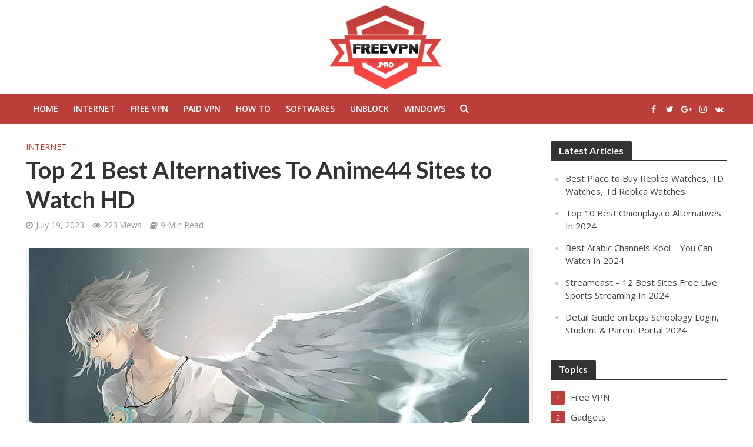

--- FILE ---
content_type: text/html; charset=UTF-8
request_url: https://www.freevpn.pro/anime44/
body_size: 20163
content:
<!DOCTYPE html>
<html lang="en-US">
<head>
<meta charset="UTF-8">
<meta name="viewport" content="width=device-width,initial-scale=1.0">
<link rel="pingback" href="">
<link rel="profile" href="https://gmpg.org/xfn/11" />
<meta name='robots' content='index, follow, max-image-preview:large, max-snippet:-1, max-video-preview:-1' />

	<!-- This site is optimized with the Yoast SEO plugin v26.7 - https://yoast.com/wordpress/plugins/seo/ -->
	<title>Top 21 Best Alternatives To Anime44 Sites to Watch HD - OWNED BY C4NGK3MU</title>
	<meta name="description" content="Anime44 is a website where you can watch anime episodes and movies online. Anime44 com org has a wide range of anime TV episodes and movies" />
	<link rel="canonical" href="https://www.freevpn.pro/anime44/" />
	<meta property="og:locale" content="en_US" />
	<meta property="og:type" content="article" />
	<meta property="og:title" content="Top 21 Best Alternatives To Anime44 Sites to Watch HD - OWNED BY C4NGK3MU" />
	<meta property="og:description" content="Anime44 is a website where you can watch anime episodes and movies online. Anime44 com org has a wide range of anime TV episodes and movies" />
	<meta property="og:url" content="https://www.freevpn.pro/anime44/" />
	<meta property="og:site_name" content="OWNED BY C4NGK3MU" />
	<meta property="article:published_time" content="2023-07-19T23:34:31+00:00" />
	<meta property="article:modified_time" content="2023-07-20T02:38:51+00:00" />
	<meta property="og:image" content="https://www.freevpn.pro/wp-content/uploads/2023/07/desktop-wallpaper-anime-cool-guy-anime-smoking.jpg" />
	<meta property="og:image:width" content="850" />
	<meta property="og:image:height" content="478" />
	<meta property="og:image:type" content="image/jpeg" />
	<meta name="author" content="Julia" />
	<meta name="twitter:card" content="summary_large_image" />
	<meta name="twitter:creator" content="@admin" />
	<meta name="twitter:label1" content="Written by" />
	<meta name="twitter:data1" content="Julia" />
	<meta name="twitter:label2" content="Est. reading time" />
	<meta name="twitter:data2" content="12 minutes" />
	<script type="application/ld+json" class="yoast-schema-graph">{"@context":"https://schema.org","@graph":[{"@type":"Article","@id":"https://www.freevpn.pro/anime44/#article","isPartOf":{"@id":"https://www.freevpn.pro/anime44/"},"author":{"name":"Julia","@id":"https://www.freevpn.pro/#/schema/person/5df397392e7364d726929ab7050ec14c"},"headline":"Top 21 Best Alternatives To Anime44 Sites to Watch HD","datePublished":"2023-07-19T23:34:31+00:00","dateModified":"2023-07-20T02:38:51+00:00","mainEntityOfPage":{"@id":"https://www.freevpn.pro/anime44/"},"wordCount":1619,"commentCount":0,"publisher":{"@id":"https://www.freevpn.pro/#/schema/person/d4628c262c1c3c6a3a36b9ffee991a64"},"image":{"@id":"https://www.freevpn.pro/anime44/#primaryimage"},"thumbnailUrl":"https://www.freevpn.pro/wp-content/uploads/2023/07/desktop-wallpaper-anime-cool-guy-anime-smoking.jpg","articleSection":["Internet"],"inLanguage":"en-US","potentialAction":[{"@type":"CommentAction","name":"Comment","target":["https://www.freevpn.pro/anime44/#respond"]}]},{"@type":"WebPage","@id":"https://www.freevpn.pro/anime44/","url":"https://www.freevpn.pro/anime44/","name":"Top 21 Best Alternatives To Anime44 Sites to Watch HD - OWNED BY C4NGK3MU","isPartOf":{"@id":"https://www.freevpn.pro/#website"},"primaryImageOfPage":{"@id":"https://www.freevpn.pro/anime44/#primaryimage"},"image":{"@id":"https://www.freevpn.pro/anime44/#primaryimage"},"thumbnailUrl":"https://www.freevpn.pro/wp-content/uploads/2023/07/desktop-wallpaper-anime-cool-guy-anime-smoking.jpg","datePublished":"2023-07-19T23:34:31+00:00","dateModified":"2023-07-20T02:38:51+00:00","description":"Anime44 is a website where you can watch anime episodes and movies online. Anime44 com org has a wide range of anime TV episodes and movies","breadcrumb":{"@id":"https://www.freevpn.pro/anime44/#breadcrumb"},"inLanguage":"en-US","potentialAction":[{"@type":"ReadAction","target":["https://www.freevpn.pro/anime44/"]}]},{"@type":"ImageObject","inLanguage":"en-US","@id":"https://www.freevpn.pro/anime44/#primaryimage","url":"https://www.freevpn.pro/wp-content/uploads/2023/07/desktop-wallpaper-anime-cool-guy-anime-smoking.jpg","contentUrl":"https://www.freevpn.pro/wp-content/uploads/2023/07/desktop-wallpaper-anime-cool-guy-anime-smoking.jpg","width":850,"height":478},{"@type":"BreadcrumbList","@id":"https://www.freevpn.pro/anime44/#breadcrumb","itemListElement":[{"@type":"ListItem","position":1,"name":"Home","item":"https://www.freevpn.pro/"},{"@type":"ListItem","position":2,"name":"Top 21 Best Alternatives To Anime44 Sites to Watch HD"}]},{"@type":"WebSite","@id":"https://www.freevpn.pro/#website","url":"https://www.freevpn.pro/","name":"OWNED BY C4NGK3MU","description":"CILACAP SECURITY CYBER TEAM","publisher":{"@id":"https://www.freevpn.pro/#/schema/person/d4628c262c1c3c6a3a36b9ffee991a64"},"potentialAction":[{"@type":"SearchAction","target":{"@type":"EntryPoint","urlTemplate":"https://www.freevpn.pro/?s={search_term_string}"},"query-input":{"@type":"PropertyValueSpecification","valueRequired":true,"valueName":"search_term_string"}}],"inLanguage":"en-US"},{"@type":["Person","Organization"],"@id":"https://www.freevpn.pro/#/schema/person/d4628c262c1c3c6a3a36b9ffee991a64","name":"admin","image":{"@type":"ImageObject","inLanguage":"en-US","@id":"https://www.freevpn.pro/#/schema/person/image/","url":"https://secure.gravatar.com/avatar/46bb6cbf5ea4efe79156ff0f5de0a9602d1d0e5da0cb54b21e05a35d7e23379c?s=96&d=mm&r=g","contentUrl":"https://secure.gravatar.com/avatar/46bb6cbf5ea4efe79156ff0f5de0a9602d1d0e5da0cb54b21e05a35d7e23379c?s=96&d=mm&r=g","caption":"admin"},"logo":{"@id":"https://www.freevpn.pro/#/schema/person/image/"}},{"@type":"Person","@id":"https://www.freevpn.pro/#/schema/person/5df397392e7364d726929ab7050ec14c","name":"Julia","image":{"@type":"ImageObject","inLanguage":"en-US","@id":"https://www.freevpn.pro/#/schema/person/image/","url":"https://secure.gravatar.com/avatar/8280d2f14dda8dfedf884df55450fef2ee2985594c8e6c9500e1fe0a3bfc390b?s=96&d=mm&r=g","contentUrl":"https://secure.gravatar.com/avatar/8280d2f14dda8dfedf884df55450fef2ee2985594c8e6c9500e1fe0a3bfc390b?s=96&d=mm&r=g","caption":"Julia"},"sameAs":["https://x.com/admin"]}]}</script>
	<!-- / Yoast SEO plugin. -->


<link rel='dns-prefetch' href='//fonts.googleapis.com' />
<link rel='dns-prefetch' href='//www.googletagmanager.com' />
<link rel="alternate" type="application/rss+xml" title="OWNED BY C4NGK3MU &raquo; Feed" href="https://www.freevpn.pro/feed/" />
<link rel="alternate" type="application/rss+xml" title="OWNED BY C4NGK3MU &raquo; Comments Feed" href="https://www.freevpn.pro/comments/feed/" />
<link rel="alternate" type="application/rss+xml" title="OWNED BY C4NGK3MU &raquo; Top 21 Best Alternatives To Anime44 Sites to Watch HD Comments Feed" href="https://www.freevpn.pro/anime44/feed/" />
<style id='wp-img-auto-sizes-contain-inline-css' type='text/css'>
img:is([sizes=auto i],[sizes^="auto," i]){contain-intrinsic-size:3000px 1500px}
/*# sourceURL=wp-img-auto-sizes-contain-inline-css */
</style>
<style id='wp-emoji-styles-inline-css' type='text/css'>

	img.wp-smiley, img.emoji {
		display: inline !important;
		border: none !important;
		box-shadow: none !important;
		height: 1em !important;
		width: 1em !important;
		margin: 0 0.07em !important;
		vertical-align: -0.1em !important;
		background: none !important;
		padding: 0 !important;
	}
/*# sourceURL=wp-emoji-styles-inline-css */
</style>
<style id='wp-block-library-inline-css' type='text/css'>
:root{--wp-block-synced-color:#7a00df;--wp-block-synced-color--rgb:122,0,223;--wp-bound-block-color:var(--wp-block-synced-color);--wp-editor-canvas-background:#ddd;--wp-admin-theme-color:#007cba;--wp-admin-theme-color--rgb:0,124,186;--wp-admin-theme-color-darker-10:#006ba1;--wp-admin-theme-color-darker-10--rgb:0,107,160.5;--wp-admin-theme-color-darker-20:#005a87;--wp-admin-theme-color-darker-20--rgb:0,90,135;--wp-admin-border-width-focus:2px}@media (min-resolution:192dpi){:root{--wp-admin-border-width-focus:1.5px}}.wp-element-button{cursor:pointer}:root .has-very-light-gray-background-color{background-color:#eee}:root .has-very-dark-gray-background-color{background-color:#313131}:root .has-very-light-gray-color{color:#eee}:root .has-very-dark-gray-color{color:#313131}:root .has-vivid-green-cyan-to-vivid-cyan-blue-gradient-background{background:linear-gradient(135deg,#00d084,#0693e3)}:root .has-purple-crush-gradient-background{background:linear-gradient(135deg,#34e2e4,#4721fb 50%,#ab1dfe)}:root .has-hazy-dawn-gradient-background{background:linear-gradient(135deg,#faaca8,#dad0ec)}:root .has-subdued-olive-gradient-background{background:linear-gradient(135deg,#fafae1,#67a671)}:root .has-atomic-cream-gradient-background{background:linear-gradient(135deg,#fdd79a,#004a59)}:root .has-nightshade-gradient-background{background:linear-gradient(135deg,#330968,#31cdcf)}:root .has-midnight-gradient-background{background:linear-gradient(135deg,#020381,#2874fc)}:root{--wp--preset--font-size--normal:16px;--wp--preset--font-size--huge:42px}.has-regular-font-size{font-size:1em}.has-larger-font-size{font-size:2.625em}.has-normal-font-size{font-size:var(--wp--preset--font-size--normal)}.has-huge-font-size{font-size:var(--wp--preset--font-size--huge)}.has-text-align-center{text-align:center}.has-text-align-left{text-align:left}.has-text-align-right{text-align:right}.has-fit-text{white-space:nowrap!important}#end-resizable-editor-section{display:none}.aligncenter{clear:both}.items-justified-left{justify-content:flex-start}.items-justified-center{justify-content:center}.items-justified-right{justify-content:flex-end}.items-justified-space-between{justify-content:space-between}.screen-reader-text{border:0;clip-path:inset(50%);height:1px;margin:-1px;overflow:hidden;padding:0;position:absolute;width:1px;word-wrap:normal!important}.screen-reader-text:focus{background-color:#ddd;clip-path:none;color:#444;display:block;font-size:1em;height:auto;left:5px;line-height:normal;padding:15px 23px 14px;text-decoration:none;top:5px;width:auto;z-index:100000}html :where(.has-border-color){border-style:solid}html :where([style*=border-top-color]){border-top-style:solid}html :where([style*=border-right-color]){border-right-style:solid}html :where([style*=border-bottom-color]){border-bottom-style:solid}html :where([style*=border-left-color]){border-left-style:solid}html :where([style*=border-width]){border-style:solid}html :where([style*=border-top-width]){border-top-style:solid}html :where([style*=border-right-width]){border-right-style:solid}html :where([style*=border-bottom-width]){border-bottom-style:solid}html :where([style*=border-left-width]){border-left-style:solid}html :where(img[class*=wp-image-]){height:auto;max-width:100%}:where(figure){margin:0 0 1em}html :where(.is-position-sticky){--wp-admin--admin-bar--position-offset:var(--wp-admin--admin-bar--height,0px)}@media screen and (max-width:600px){html :where(.is-position-sticky){--wp-admin--admin-bar--position-offset:0px}}

/*# sourceURL=wp-block-library-inline-css */
</style><style id='global-styles-inline-css' type='text/css'>
:root{--wp--preset--aspect-ratio--square: 1;--wp--preset--aspect-ratio--4-3: 4/3;--wp--preset--aspect-ratio--3-4: 3/4;--wp--preset--aspect-ratio--3-2: 3/2;--wp--preset--aspect-ratio--2-3: 2/3;--wp--preset--aspect-ratio--16-9: 16/9;--wp--preset--aspect-ratio--9-16: 9/16;--wp--preset--color--black: #000000;--wp--preset--color--cyan-bluish-gray: #abb8c3;--wp--preset--color--white: #ffffff;--wp--preset--color--pale-pink: #f78da7;--wp--preset--color--vivid-red: #cf2e2e;--wp--preset--color--luminous-vivid-orange: #ff6900;--wp--preset--color--luminous-vivid-amber: #fcb900;--wp--preset--color--light-green-cyan: #7bdcb5;--wp--preset--color--vivid-green-cyan: #00d084;--wp--preset--color--pale-cyan-blue: #8ed1fc;--wp--preset--color--vivid-cyan-blue: #0693e3;--wp--preset--color--vivid-purple: #9b51e0;--wp--preset--color--herald-acc: #bc3e3b;--wp--preset--color--herald-meta: #999999;--wp--preset--color--herald-txt: #444444;--wp--preset--color--herald-bg: #ffffff;--wp--preset--gradient--vivid-cyan-blue-to-vivid-purple: linear-gradient(135deg,rgb(6,147,227) 0%,rgb(155,81,224) 100%);--wp--preset--gradient--light-green-cyan-to-vivid-green-cyan: linear-gradient(135deg,rgb(122,220,180) 0%,rgb(0,208,130) 100%);--wp--preset--gradient--luminous-vivid-amber-to-luminous-vivid-orange: linear-gradient(135deg,rgb(252,185,0) 0%,rgb(255,105,0) 100%);--wp--preset--gradient--luminous-vivid-orange-to-vivid-red: linear-gradient(135deg,rgb(255,105,0) 0%,rgb(207,46,46) 100%);--wp--preset--gradient--very-light-gray-to-cyan-bluish-gray: linear-gradient(135deg,rgb(238,238,238) 0%,rgb(169,184,195) 100%);--wp--preset--gradient--cool-to-warm-spectrum: linear-gradient(135deg,rgb(74,234,220) 0%,rgb(151,120,209) 20%,rgb(207,42,186) 40%,rgb(238,44,130) 60%,rgb(251,105,98) 80%,rgb(254,248,76) 100%);--wp--preset--gradient--blush-light-purple: linear-gradient(135deg,rgb(255,206,236) 0%,rgb(152,150,240) 100%);--wp--preset--gradient--blush-bordeaux: linear-gradient(135deg,rgb(254,205,165) 0%,rgb(254,45,45) 50%,rgb(107,0,62) 100%);--wp--preset--gradient--luminous-dusk: linear-gradient(135deg,rgb(255,203,112) 0%,rgb(199,81,192) 50%,rgb(65,88,208) 100%);--wp--preset--gradient--pale-ocean: linear-gradient(135deg,rgb(255,245,203) 0%,rgb(182,227,212) 50%,rgb(51,167,181) 100%);--wp--preset--gradient--electric-grass: linear-gradient(135deg,rgb(202,248,128) 0%,rgb(113,206,126) 100%);--wp--preset--gradient--midnight: linear-gradient(135deg,rgb(2,3,129) 0%,rgb(40,116,252) 100%);--wp--preset--font-size--small: 12.8px;--wp--preset--font-size--medium: 20px;--wp--preset--font-size--large: 22.4px;--wp--preset--font-size--x-large: 42px;--wp--preset--font-size--normal: 16px;--wp--preset--font-size--huge: 28.8px;--wp--preset--spacing--20: 0.44rem;--wp--preset--spacing--30: 0.67rem;--wp--preset--spacing--40: 1rem;--wp--preset--spacing--50: 1.5rem;--wp--preset--spacing--60: 2.25rem;--wp--preset--spacing--70: 3.38rem;--wp--preset--spacing--80: 5.06rem;--wp--preset--shadow--natural: 6px 6px 9px rgba(0, 0, 0, 0.2);--wp--preset--shadow--deep: 12px 12px 50px rgba(0, 0, 0, 0.4);--wp--preset--shadow--sharp: 6px 6px 0px rgba(0, 0, 0, 0.2);--wp--preset--shadow--outlined: 6px 6px 0px -3px rgb(255, 255, 255), 6px 6px rgb(0, 0, 0);--wp--preset--shadow--crisp: 6px 6px 0px rgb(0, 0, 0);}:where(.is-layout-flex){gap: 0.5em;}:where(.is-layout-grid){gap: 0.5em;}body .is-layout-flex{display: flex;}.is-layout-flex{flex-wrap: wrap;align-items: center;}.is-layout-flex > :is(*, div){margin: 0;}body .is-layout-grid{display: grid;}.is-layout-grid > :is(*, div){margin: 0;}:where(.wp-block-columns.is-layout-flex){gap: 2em;}:where(.wp-block-columns.is-layout-grid){gap: 2em;}:where(.wp-block-post-template.is-layout-flex){gap: 1.25em;}:where(.wp-block-post-template.is-layout-grid){gap: 1.25em;}.has-black-color{color: var(--wp--preset--color--black) !important;}.has-cyan-bluish-gray-color{color: var(--wp--preset--color--cyan-bluish-gray) !important;}.has-white-color{color: var(--wp--preset--color--white) !important;}.has-pale-pink-color{color: var(--wp--preset--color--pale-pink) !important;}.has-vivid-red-color{color: var(--wp--preset--color--vivid-red) !important;}.has-luminous-vivid-orange-color{color: var(--wp--preset--color--luminous-vivid-orange) !important;}.has-luminous-vivid-amber-color{color: var(--wp--preset--color--luminous-vivid-amber) !important;}.has-light-green-cyan-color{color: var(--wp--preset--color--light-green-cyan) !important;}.has-vivid-green-cyan-color{color: var(--wp--preset--color--vivid-green-cyan) !important;}.has-pale-cyan-blue-color{color: var(--wp--preset--color--pale-cyan-blue) !important;}.has-vivid-cyan-blue-color{color: var(--wp--preset--color--vivid-cyan-blue) !important;}.has-vivid-purple-color{color: var(--wp--preset--color--vivid-purple) !important;}.has-black-background-color{background-color: var(--wp--preset--color--black) !important;}.has-cyan-bluish-gray-background-color{background-color: var(--wp--preset--color--cyan-bluish-gray) !important;}.has-white-background-color{background-color: var(--wp--preset--color--white) !important;}.has-pale-pink-background-color{background-color: var(--wp--preset--color--pale-pink) !important;}.has-vivid-red-background-color{background-color: var(--wp--preset--color--vivid-red) !important;}.has-luminous-vivid-orange-background-color{background-color: var(--wp--preset--color--luminous-vivid-orange) !important;}.has-luminous-vivid-amber-background-color{background-color: var(--wp--preset--color--luminous-vivid-amber) !important;}.has-light-green-cyan-background-color{background-color: var(--wp--preset--color--light-green-cyan) !important;}.has-vivid-green-cyan-background-color{background-color: var(--wp--preset--color--vivid-green-cyan) !important;}.has-pale-cyan-blue-background-color{background-color: var(--wp--preset--color--pale-cyan-blue) !important;}.has-vivid-cyan-blue-background-color{background-color: var(--wp--preset--color--vivid-cyan-blue) !important;}.has-vivid-purple-background-color{background-color: var(--wp--preset--color--vivid-purple) !important;}.has-black-border-color{border-color: var(--wp--preset--color--black) !important;}.has-cyan-bluish-gray-border-color{border-color: var(--wp--preset--color--cyan-bluish-gray) !important;}.has-white-border-color{border-color: var(--wp--preset--color--white) !important;}.has-pale-pink-border-color{border-color: var(--wp--preset--color--pale-pink) !important;}.has-vivid-red-border-color{border-color: var(--wp--preset--color--vivid-red) !important;}.has-luminous-vivid-orange-border-color{border-color: var(--wp--preset--color--luminous-vivid-orange) !important;}.has-luminous-vivid-amber-border-color{border-color: var(--wp--preset--color--luminous-vivid-amber) !important;}.has-light-green-cyan-border-color{border-color: var(--wp--preset--color--light-green-cyan) !important;}.has-vivid-green-cyan-border-color{border-color: var(--wp--preset--color--vivid-green-cyan) !important;}.has-pale-cyan-blue-border-color{border-color: var(--wp--preset--color--pale-cyan-blue) !important;}.has-vivid-cyan-blue-border-color{border-color: var(--wp--preset--color--vivid-cyan-blue) !important;}.has-vivid-purple-border-color{border-color: var(--wp--preset--color--vivid-purple) !important;}.has-vivid-cyan-blue-to-vivid-purple-gradient-background{background: var(--wp--preset--gradient--vivid-cyan-blue-to-vivid-purple) !important;}.has-light-green-cyan-to-vivid-green-cyan-gradient-background{background: var(--wp--preset--gradient--light-green-cyan-to-vivid-green-cyan) !important;}.has-luminous-vivid-amber-to-luminous-vivid-orange-gradient-background{background: var(--wp--preset--gradient--luminous-vivid-amber-to-luminous-vivid-orange) !important;}.has-luminous-vivid-orange-to-vivid-red-gradient-background{background: var(--wp--preset--gradient--luminous-vivid-orange-to-vivid-red) !important;}.has-very-light-gray-to-cyan-bluish-gray-gradient-background{background: var(--wp--preset--gradient--very-light-gray-to-cyan-bluish-gray) !important;}.has-cool-to-warm-spectrum-gradient-background{background: var(--wp--preset--gradient--cool-to-warm-spectrum) !important;}.has-blush-light-purple-gradient-background{background: var(--wp--preset--gradient--blush-light-purple) !important;}.has-blush-bordeaux-gradient-background{background: var(--wp--preset--gradient--blush-bordeaux) !important;}.has-luminous-dusk-gradient-background{background: var(--wp--preset--gradient--luminous-dusk) !important;}.has-pale-ocean-gradient-background{background: var(--wp--preset--gradient--pale-ocean) !important;}.has-electric-grass-gradient-background{background: var(--wp--preset--gradient--electric-grass) !important;}.has-midnight-gradient-background{background: var(--wp--preset--gradient--midnight) !important;}.has-small-font-size{font-size: var(--wp--preset--font-size--small) !important;}.has-medium-font-size{font-size: var(--wp--preset--font-size--medium) !important;}.has-large-font-size{font-size: var(--wp--preset--font-size--large) !important;}.has-x-large-font-size{font-size: var(--wp--preset--font-size--x-large) !important;}
/*# sourceURL=global-styles-inline-css */
</style>

<style id='classic-theme-styles-inline-css' type='text/css'>
/*! This file is auto-generated */
.wp-block-button__link{color:#fff;background-color:#32373c;border-radius:9999px;box-shadow:none;text-decoration:none;padding:calc(.667em + 2px) calc(1.333em + 2px);font-size:1.125em}.wp-block-file__button{background:#32373c;color:#fff;text-decoration:none}
/*# sourceURL=/wp-includes/css/classic-themes.min.css */
</style>
<link rel='stylesheet' id='contact-form-7-css' href='https://www.freevpn.pro/wp-content/plugins/contact-form-7/includes/css/styles.css?ver=6.1.4' type='text/css' media='all' />
<link rel='stylesheet' id='mks_shortcodes_simple_line_icons-css' href='https://www.freevpn.pro/wp-content/plugins/meks-flexible-shortcodes/css/simple-line/simple-line-icons.css?ver=1.3.8' type='text/css' media='screen' />
<link rel='stylesheet' id='mks_shortcodes_css-css' href='https://www.freevpn.pro/wp-content/plugins/meks-flexible-shortcodes/css/style.css?ver=1.3.8' type='text/css' media='screen' />
<link crossorigin="anonymous" rel='stylesheet' id='herald-fonts-css' href='https://fonts.googleapis.com/css?family=Open+Sans%3A400%2C600%7CLato%3A400%2C700&#038;subset=latin%2Clatin-ext&#038;ver=2.2.3' type='text/css' media='all' />
<link rel='stylesheet' id='herald-main-css' href='https://www.freevpn.pro/wp-content/themes/herald/assets/css/min.css?ver=2.2.3' type='text/css' media='all' />
<style id='herald-main-inline-css' type='text/css'>
h1, .h1, .herald-no-sid .herald-posts .h2{ font-size: 4.0rem; }h2, .h2, .herald-no-sid .herald-posts .h3{ font-size: 3.3rem; }h3, .h3, .herald-no-sid .herald-posts .h4 { font-size: 2.8rem; }h4, .h4, .herald-no-sid .herald-posts .h5 { font-size: 2.3rem; }h5, .h5, .herald-no-sid .herald-posts .h6 { font-size: 1.9rem; }h6, .h6, .herald-no-sid .herald-posts .h7 { font-size: 1.6rem; }.h7 {font-size: 1.4rem;}.herald-entry-content, .herald-sidebar{font-size: 1.6rem;}.entry-content .entry-headline{font-size: 1.9rem;}body{font-size: 1.6rem;}.widget{font-size: 1.5rem;}.herald-menu{font-size: 1.4rem;}.herald-mod-title .herald-mod-h, .herald-sidebar .widget-title{font-size: 1.6rem;}.entry-meta .meta-item, .entry-meta a, .entry-meta span{font-size: 1.4rem;}.entry-meta.meta-small .meta-item, .entry-meta.meta-small a, .entry-meta.meta-small span{font-size: 1.3rem;}.herald-site-header .header-top,.header-top .herald-in-popup,.header-top .herald-menu ul {background: #111111;color: #aaaaaa;}.header-top a {color: #aaaaaa;}.header-top a:hover,.header-top .herald-menu li:hover > a{color: #ffffff;}.header-top .herald-menu-popup:hover > span,.header-top .herald-menu-popup-search span:hover,.header-top .herald-menu-popup-search.herald-search-active{color: #ffffff;}#wp-calendar tbody td a{background: #bc3e3b;color:#FFF;}.header-top .herald-login #loginform label,.header-top .herald-login p,.header-top a.btn-logout {color: #ffffff;}.header-top .herald-login #loginform input {color: #111111;}.header-top .herald-login .herald-registration-link:after {background: rgba(255,255,255,0.25);}.header-top .herald-login #loginform input[type=submit],.header-top .herald-in-popup .btn-logout {background-color: #ffffff;color: #111111;}.header-top a.btn-logout:hover{color: #111111;}.header-middle{background-color: #ffffff;color: #ffffff;}.header-middle a{color: #ffffff;}.header-middle.herald-header-wraper,.header-middle .col-lg-12{height: 160px;}.header-middle .site-title img{max-height: 160px;}.header-middle .sub-menu{background-color: #ffffff;}.header-middle .sub-menu a,.header-middle .herald-search-submit:hover,.header-middle li.herald-mega-menu .col-lg-3 a:hover,.header-middle li.herald-mega-menu .col-lg-3 a:hover:after{color: #111111;}.header-middle .herald-menu li:hover > a,.header-middle .herald-menu-popup-search:hover > span,.header-middle .herald-cart-icon:hover > a{color: #111111;background-color: #ffffff;}.header-middle .current-menu-parent a,.header-middle .current-menu-ancestor a,.header-middle .current_page_item > a,.header-middle .current-menu-item > a{background-color: rgba(255,255,255,0.2); }.header-middle .sub-menu > li > a,.header-middle .herald-search-submit,.header-middle li.herald-mega-menu .col-lg-3 a{color: rgba(17,17,17,0.7); }.header-middle .sub-menu > li:hover > a{color: #111111; }.header-middle .herald-in-popup{background-color: #ffffff;}.header-middle .herald-menu-popup a{color: #111111;}.header-middle .herald-in-popup{background-color: #ffffff;}.header-middle .herald-search-input{color: #111111;}.header-middle .herald-menu-popup a{color: #111111;}.header-middle .herald-menu-popup > span,.header-middle .herald-search-active > span{color: #ffffff;}.header-middle .herald-menu-popup:hover > span,.header-middle .herald-search-active > span{background-color: #ffffff;color: #111111;}.header-middle .herald-login #loginform label,.header-middle .herald-login #loginform input,.header-middle .herald-login p,.header-middle a.btn-logout,.header-middle .herald-login .herald-registration-link:hover,.header-middle .herald-login .herald-lost-password-link:hover {color: #111111;}.header-middle .herald-login .herald-registration-link:after {background: rgba(17,17,17,0.15);}.header-middle .herald-login a,.header-middle .herald-username a {color: #111111;}.header-middle .herald-login a:hover,.header-middle .herald-login .herald-registration-link,.header-middle .herald-login .herald-lost-password-link {color: #ffffff;}.header-middle .herald-login #loginform input[type=submit],.header-middle .herald-in-popup .btn-logout {background-color: #ffffff;color: #ffffff;}.header-middle a.btn-logout:hover{color: #ffffff;}.header-bottom{background: #bc3e3b;color: #ffffff;}.header-bottom a,.header-bottom .herald-site-header .herald-search-submit{color: #ffffff;}.header-bottom a:hover{color: #424242;}.header-bottom a:hover,.header-bottom .herald-menu li:hover > a,.header-bottom li.herald-mega-menu .col-lg-3 a:hover:after{color: #424242;}.header-bottom .herald-menu li:hover > a,.header-bottom .herald-menu-popup-search:hover > span,.header-bottom .herald-cart-icon:hover > a {color: #424242;background-color: #ffffff;}.header-bottom .current-menu-parent a,.header-bottom .current-menu-ancestor a,.header-bottom .current_page_item > a,.header-bottom .current-menu-item > a {background-color: rgba(255,255,255,0.2); }.header-bottom .sub-menu{background-color: #ffffff;}.header-bottom .herald-menu li.herald-mega-menu .col-lg-3 a,.header-bottom .sub-menu > li > a,.header-bottom .herald-search-submit{color: rgba(66,66,66,0.7); }.header-bottom .herald-menu li.herald-mega-menu .col-lg-3 a:hover,.header-bottom .sub-menu > li:hover > a{color: #424242; }.header-bottom .sub-menu > li > a,.header-bottom .herald-search-submit{color: rgba(66,66,66,0.7); }.header-bottom .sub-menu > li:hover > a{color: #424242; }.header-bottom .herald-in-popup {background-color: #ffffff;}.header-bottom .herald-menu-popup a {color: #424242;}.header-bottom .herald-in-popup,.header-bottom .herald-search-input {background-color: #ffffff;}.header-bottom .herald-menu-popup a,.header-bottom .herald-search-input{color: #424242;}.header-bottom .herald-menu-popup > span,.header-bottom .herald-search-active > span{color: #ffffff;}.header-bottom .herald-menu-popup:hover > span,.header-bottom .herald-search-active > span{background-color: #ffffff;color: #424242;}.header-bottom .herald-login #loginform label,.header-bottom .herald-login #loginform input,.header-bottom .herald-login p,.header-bottom a.btn-logout,.header-bottom .herald-login .herald-registration-link:hover,.header-bottom .herald-login .herald-lost-password-link:hover,.herald-responsive-header .herald-login #loginform label,.herald-responsive-header .herald-login #loginform input,.herald-responsive-header .herald-login p,.herald-responsive-header a.btn-logout,.herald-responsive-header .herald-login .herald-registration-link:hover,.herald-responsive-header .herald-login .herald-lost-password-link:hover {color: #424242;}.header-bottom .herald-login .herald-registration-link:after,.herald-responsive-header .herald-login .herald-registration-link:after {background: rgba(66,66,66,0.15);}.header-bottom .herald-login a,.herald-responsive-header .herald-login a {color: #424242;}.header-bottom .herald-login a:hover,.header-bottom .herald-login .herald-registration-link,.header-bottom .herald-login .herald-lost-password-link,.herald-responsive-header .herald-login a:hover,.herald-responsive-header .herald-login .herald-registration-link,.herald-responsive-header .herald-login .herald-lost-password-link {color: #bc3e3b;}.header-bottom .herald-login #loginform input[type=submit],.herald-responsive-header .herald-login #loginform input[type=submit],.header-bottom .herald-in-popup .btn-logout,.herald-responsive-header .herald-in-popup .btn-logout {background-color: #bc3e3b;color: #ffffff;}.header-bottom a.btn-logout:hover,.herald-responsive-header a.btn-logout:hover {color: #ffffff;}.herald-header-sticky{background: #0288d1;color: #ffffff;}.herald-header-sticky a{color: #ffffff;}.herald-header-sticky .herald-menu li:hover > a{color: #444444;background-color: #ffffff;}.herald-header-sticky .sub-menu{background-color: #ffffff;}.herald-header-sticky .sub-menu a{color: #444444;}.herald-header-sticky .sub-menu > li:hover > a{color: #0288d1;}.herald-header-sticky .herald-in-popup,.herald-header-sticky .herald-search-input {background-color: #ffffff;}.herald-header-sticky .herald-menu-popup a{color: #444444;}.herald-header-sticky .herald-menu-popup > span,.herald-header-sticky .herald-search-active > span{color: #ffffff;}.herald-header-sticky .herald-menu-popup:hover > span,.herald-header-sticky .herald-search-active > span{background-color: #ffffff;color: #444444;}.herald-header-sticky .herald-search-input,.herald-header-sticky .herald-search-submit{color: #444444;}.herald-header-sticky .herald-menu li:hover > a,.herald-header-sticky .herald-menu-popup-search:hover > span,.herald-header-sticky .herald-cart-icon:hover a {color: #444444;background-color: #ffffff;}.herald-header-sticky .herald-login #loginform label,.herald-header-sticky .herald-login #loginform input,.herald-header-sticky .herald-login p,.herald-header-sticky a.btn-logout,.herald-header-sticky .herald-login .herald-registration-link:hover,.herald-header-sticky .herald-login .herald-lost-password-link:hover {color: #444444;}.herald-header-sticky .herald-login .herald-registration-link:after {background: rgba(68,68,68,0.15);}.herald-header-sticky .herald-login a {color: #444444;}.herald-header-sticky .herald-login a:hover,.herald-header-sticky .herald-login .herald-registration-link,.herald-header-sticky .herald-login .herald-lost-password-link {color: #0288d1;}.herald-header-sticky .herald-login #loginform input[type=submit],.herald-header-sticky .herald-in-popup .btn-logout {background-color: #0288d1;color: #ffffff;}.herald-header-sticky a.btn-logout:hover{color: #ffffff;}.header-trending{background: #eeeeee;color: #666666;}.header-trending a{color: #666666;}.header-trending a:hover{color: #111111;}body { background-color: #ffffff;color: #444444;font-family: 'Open Sans';font-weight: 400;}.herald-site-content{background-color:#ffffff;}h1, h2, h3, h4, h5, h6,.h1, .h2, .h3, .h4, .h5, .h6, .h7,.wp-block-cover .wp-block-cover-image-text, .wp-block-cover .wp-block-cover-text, .wp-block-cover h2, .wp-block-cover-image .wp-block-cover-image-text, .wp-block-cover-image .wp-block-cover-text, .wp-block-cover-image h2{font-family: 'Lato';font-weight: 700;}.header-middle .herald-menu,.header-bottom .herald-menu,.herald-header-sticky .herald-menu,.herald-mobile-nav{font-family: 'Open Sans';font-weight: 600;}.herald-menu li.herald-mega-menu .herald-ovrld .meta-category a{font-family: 'Open Sans';font-weight: 400;}.herald-entry-content blockquote p{color: #bc3e3b;}pre {background: rgba(68,68,68,0.06);border: 1px solid rgba(68,68,68,0.2);}thead {background: rgba(68,68,68,0.06);}a,.entry-title a:hover,.herald-menu .sub-menu li .meta-category a{color: #bc3e3b;}.entry-meta-wrapper .entry-meta span:before,.entry-meta-wrapper .entry-meta a:before,.entry-meta-wrapper .entry-meta .meta-item:before,.entry-meta-wrapper .entry-meta div,li.herald-mega-menu .sub-menu .entry-title a,.entry-meta-wrapper .herald-author-twitter{color: #444444;}.herald-mod-title h1,.herald-mod-title h2,.herald-mod-title h4{color: #ffffff;}.herald-mod-head:after,.herald-mod-title .herald-color,.widget-title:after,.widget-title span{color: #ffffff;background-color: #333333;}.herald-mod-title .herald-color a{color: #ffffff;}.herald-ovrld .meta-category a,.herald-fa-wrapper .meta-category a{background-color: #bc3e3b;}.meta-tags a,.widget_tag_cloud a,.herald-share-meta:after,.wp-block-tag-cloud a{background: rgba(51,51,51,0.1);}h1, h2, h3, h4, h5, h6,.entry-title a {color: #333333;}.herald-pagination .page-numbers,.herald-mod-subnav a,.herald-mod-actions a,.herald-slider-controls div,.meta-tags a,.widget.widget_tag_cloud a,.herald-sidebar .mks_autor_link_wrap a,.herald-sidebar .meks-instagram-follow-link a,.mks_themeforest_widget .mks_read_more a,.herald-read-more,.wp-block-tag-cloud a{color: #444444;}.widget.widget_tag_cloud a:hover,.entry-content .meta-tags a:hover,.wp-block-tag-cloud a:hover{background-color: #bc3e3b;color: #FFF;}.herald-pagination .prev.page-numbers,.herald-pagination .next.page-numbers,.herald-pagination .prev.page-numbers:hover,.herald-pagination .next.page-numbers:hover,.herald-pagination .page-numbers.current,.herald-pagination .page-numbers.current:hover,.herald-next a,.herald-pagination .herald-next a:hover,.herald-prev a,.herald-pagination .herald-prev a:hover,.herald-load-more a,.herald-load-more a:hover,.entry-content .herald-search-submit,.herald-mod-desc .herald-search-submit,.wpcf7-submit{background-color:#bc3e3b;color: #FFF;}.herald-pagination .page-numbers:hover{background-color: rgba(68,68,68,0.1);}.widget a,.recentcomments a,.widget a:hover,.herald-sticky-next a:hover,.herald-sticky-prev a:hover,.herald-mod-subnav a:hover,.herald-mod-actions a:hover,.herald-slider-controls div:hover,.meta-tags a:hover,.widget_tag_cloud a:hover,.mks_autor_link_wrap a:hover,.meks-instagram-follow-link a:hover,.mks_themeforest_widget .mks_read_more a:hover,.herald-read-more:hover,.widget .entry-title a:hover,li.herald-mega-menu .sub-menu .entry-title a:hover,.entry-meta-wrapper .meta-item:hover a,.entry-meta-wrapper .meta-item:hover a:before,.entry-meta-wrapper .herald-share:hover > span,.entry-meta-wrapper .herald-author-name:hover,.entry-meta-wrapper .herald-author-twitter:hover,.entry-meta-wrapper .herald-author-twitter:hover:before{color:#bc3e3b;}.widget ul li a,.widget .entry-title a,.herald-author-name,.entry-meta-wrapper .meta-item,.entry-meta-wrapper .meta-item span,.entry-meta-wrapper .meta-item a,.herald-mod-actions a{color: #444444;}.widget li:before{background: rgba(68,68,68,0.3);}.widget_categories .count{background: #bc3e3b;color: #FFF;}input[type="submit"],.spinner > div{background-color: #bc3e3b;}.herald-mod-actions a:hover,.comment-body .edit-link a,.herald-breadcrumbs a:hover{color:#bc3e3b;}.herald-header-wraper .herald-soc-nav a:hover,.meta-tags span,li.herald-mega-menu .herald-ovrld .entry-title a,li.herald-mega-menu .herald-ovrld .entry-title a:hover,.herald-ovrld .entry-meta .herald-reviews i:before{color: #FFF;}.entry-meta .meta-item, .entry-meta span, .entry-meta a,.meta-category span,.post-date,.recentcomments,.rss-date,.comment-metadata a,.entry-meta a:hover,.herald-menu li.herald-mega-menu .col-lg-3 a:after,.herald-breadcrumbs,.herald-breadcrumbs a,.entry-meta .herald-reviews i:before{color: #999999;}.herald-lay-a .herald-lay-over{background: #ffffff;}.herald-pagination a:hover,input[type="submit"]:hover,.entry-content .herald-search-submit:hover,.wpcf7-submit:hover,.herald-fa-wrapper .meta-category a:hover,.herald-ovrld .meta-category a:hover,.herald-mod-desc .herald-search-submit:hover,.herald-single-sticky .herald-share .meks_ess a:hover{cursor: pointer;text-decoration: none;background-image: -moz-linear-gradient(left,rgba(0,0,0,0.1) 0%,rgba(0,0,0,0.1) 100%);background-image: -webkit-gradient(linear,left top,right top,color-stop(0%,rgba(0,0,0,0.1)),color-stop(100%,rgba(0,0,0,0.1)));background-image: -webkit-linear-gradient(left,rgba(0,0,0,0.1) 0%,rgba(0,0,0,0.1) 100%);background-image: -o-linear-gradient(left,rgba(0,0,0,0.1) 0%,rgba(0,0,0,0.1) 100%);background-image: -ms-linear-gradient(left,rgba(0,0,0,0.1) 0%,rgba(0,0,0,0.1) 100%);background-image: linear-gradient(to right,rgba(0,0,0,0.1) 0%,rgba(0,0,0,0.1) 100%);}.herald-sticky-next a,.herald-sticky-prev a{color: #444444;}.herald-sticky-prev a:before,.herald-sticky-next a:before,.herald-comment-action,.meta-tags span,.herald-entry-content .herald-link-pages a{background: #444444;}.herald-sticky-prev a:hover:before,.herald-sticky-next a:hover:before,.herald-comment-action:hover,div.mejs-controls .mejs-time-rail .mejs-time-current,.herald-entry-content .herald-link-pages a:hover{background: #bc3e3b;} .herald-site-footer{background: #222222;color: #dddddd;}.herald-site-footer .widget-title span{color: #dddddd;background: transparent;}.herald-site-footer .widget-title:before{background:#dddddd;}.herald-site-footer .widget-title:after,.herald-site-footer .widget_tag_cloud a{background: rgba(221,221,221,0.1);}.herald-site-footer .widget li:before{background: rgba(221,221,221,0.3);}.herald-site-footer a,.herald-site-footer .widget a:hover,.herald-site-footer .widget .meta-category a,.herald-site-footer .herald-slider-controls .owl-prev:hover,.herald-site-footer .herald-slider-controls .owl-next:hover,.herald-site-footer .herald-slider-controls .herald-mod-actions:hover{color: #bc3e3b;}.herald-site-footer .widget a,.herald-site-footer .mks_author_widget h3{color: #dddddd;}.herald-site-footer .entry-meta .meta-item, .herald-site-footer .entry-meta span, .herald-site-footer .entry-meta a, .herald-site-footer .meta-category span, .herald-site-footer .post-date, .herald-site-footer .recentcomments, .herald-site-footer .rss-date, .herald-site-footer .comment-metadata a{color: #aaaaaa;}.herald-site-footer .mks_author_widget .mks_autor_link_wrap a, .herald-site-footer.mks_read_more a, .herald-site-footer .herald-read-more,.herald-site-footer .herald-slider-controls .owl-prev, .herald-site-footer .herald-slider-controls .owl-next, .herald-site-footer .herald-mod-wrap .herald-mod-actions a{border-color: rgba(221,221,221,0.2);}.herald-site-footer .mks_author_widget .mks_autor_link_wrap a:hover, .herald-site-footer.mks_read_more a:hover, .herald-site-footer .herald-read-more:hover,.herald-site-footer .herald-slider-controls .owl-prev:hover, .herald-site-footer .herald-slider-controls .owl-next:hover, .herald-site-footer .herald-mod-wrap .herald-mod-actions a:hover{border-color: rgba(188,62,59,0.5);}.herald-site-footer .widget_search .herald-search-input{color: #222222;}.herald-site-footer .widget_tag_cloud a:hover{background:#bc3e3b;color:#FFF;}.footer-bottom a{color:#dddddd;}.footer-bottom a:hover,.footer-bottom .herald-copyright a{color:#bc3e3b;}.footer-bottom .herald-menu li:hover > a{color: #bc3e3b;}.footer-bottom .sub-menu{background-color: rgba(0,0,0,0.5);} .herald-pagination{border-top: 1px solid rgba(51,51,51,0.1);}.entry-content a:hover,.comment-respond a:hover,.comment-reply-link:hover{border-bottom: 2px solid #bc3e3b;}.footer-bottom .herald-copyright a:hover{border-bottom: 2px solid #bc3e3b;}.herald-slider-controls .owl-prev,.herald-slider-controls .owl-next,.herald-mod-wrap .herald-mod-actions a{border: 1px solid rgba(68,68,68,0.2);}.herald-slider-controls .owl-prev:hover,.herald-slider-controls .owl-next:hover,.herald-mod-wrap .herald-mod-actions a:hover,.herald-author .herald-socials-actions .herald-mod-actions a:hover {border-color: rgba(188,62,59,0.5);}#wp-calendar thead th,#wp-calendar tbody td,#wp-calendar tbody td:last-child{border: 1px solid rgba(68,68,68,0.1);}.herald-link-pages{border-bottom: 1px solid rgba(68,68,68,0.1);}.herald-lay-h:after,.herald-site-content .herald-related .herald-lay-h:after,.herald-lay-e:after,.herald-site-content .herald-related .herald-lay-e:after,.herald-lay-j:after,.herald-site-content .herald-related .herald-lay-j:after,.herald-lay-l:after,.herald-site-content .herald-related .herald-lay-l:after {background-color: rgba(68,68,68,0.1);}.wp-block-button__link,.wp-block-search__button{background: #bc3e3b;}.wp-block-search__button{color: #ffffff;}input[type="text"],input[type="search"],input[type="email"], input[type="url"], input[type="tel"], input[type="number"], input[type="date"], input[type="password"], select, textarea,.herald-single-sticky,td,th,table,.mks_author_widget .mks_autor_link_wrap a,.widget .meks-instagram-follow-link a,.mks_read_more a,.herald-read-more{border-color: rgba(68,68,68,0.2);}.entry-content .herald-search-input,.herald-fake-button,input[type="text"]:focus, input[type="email"]:focus, input[type="url"]:focus, input[type="tel"]:focus, input[type="number"]:focus, input[type="date"]:focus, input[type="password"]:focus, textarea:focus{border-color: rgba(68,68,68,0.3);}.mks_author_widget .mks_autor_link_wrap a:hover,.widget .meks-instagram-follow-link a:hover,.mks_read_more a:hover,.herald-read-more:hover{border-color: rgba(188,62,59,0.5);}.comment-form,.herald-gray-area,.entry-content .herald-search-form,.herald-mod-desc .herald-search-form{background-color: rgba(68,68,68,0.06);border: 1px solid rgba(68,68,68,0.15);}.herald-boxed .herald-breadcrumbs{background-color: rgba(68,68,68,0.06);}.herald-breadcrumbs{border-color: rgba(68,68,68,0.15);}.single .herald-entry-content .herald-ad,.archive .herald-posts .herald-ad{border-top: 1px solid rgba(68,68,68,0.15);}.archive .herald-posts .herald-ad{border-bottom: 1px solid rgba(68,68,68,0.15);}li.comment .comment-body:after{background-color: rgba(68,68,68,0.06);}.herald-pf-invert .entry-title a:hover .herald-format-icon{background: #bc3e3b;}.herald-responsive-header,.herald-mobile-nav,.herald-responsive-header .herald-menu-popup-search .fa{color: #ffffff;background: #bc3e3b;}.herald-responsive-header a{color: #ffffff;}.herald-mobile-nav li a{color: #ffffff;}.herald-mobile-nav li a,.herald-mobile-nav .herald-mega-menu.herald-mega-menu-classic>.sub-menu>li>a{border-bottom: 1px solid rgba(255,255,255,0.15);}.herald-mobile-nav{border-right: 1px solid rgba(255,255,255,0.15);}.herald-mobile-nav li a:hover{color: #fff;background-color: #424242;}.herald-menu-toggler{color: #ffffff;border-color: rgba(255,255,255,0.15);}.herald-goto-top{color: #ffffff;background-color: #333333;}.herald-goto-top:hover{background-color: #bc3e3b;}.herald-responsive-header .herald-menu-popup > span,.herald-responsive-header .herald-search-active > span{color: #ffffff;}.herald-responsive-header .herald-menu-popup-search .herald-in-popup{background: #ffffff;}.herald-responsive-header .herald-search-input,.herald-responsive-header .herald-menu-popup-search .herald-search-submit{color: #444444;}.site-title a{text-transform: none;}.site-description{text-transform: none;}.main-navigation{text-transform: uppercase;}.entry-title{text-transform: none;}.meta-category a{text-transform: uppercase;}.herald-mod-title{text-transform: none;}.herald-sidebar .widget-title{text-transform: none;}.herald-site-footer .widget-title{text-transform: none;}.has-small-font-size{ font-size: 1.3rem;}.has-large-font-size{ font-size: 2.2rem;}.has-huge-font-size{ font-size: 2.9rem;}@media(min-width: 1025px){.has-small-font-size{ font-size: 1.3rem;}.has-normal-font-size{ font-size: 1.6rem;}.has-large-font-size{ font-size: 2.2rem;}.has-huge-font-size{ font-size: 2.9rem;}}.has-herald-acc-background-color{ background-color: #bc3e3b;}.has-herald-acc-color{ color: #bc3e3b;}.has-herald-meta-background-color{ background-color: #999999;}.has-herald-meta-color{ color: #999999;}.has-herald-txt-background-color{ background-color: #444444;}.has-herald-txt-color{ color: #444444;}.has-herald-bg-background-color{ background-color: #ffffff;}.has-herald-bg-color{ color: #ffffff;}.fa-post-thumbnail:before, .herald-ovrld .herald-post-thumbnail span:before, .herald-ovrld .herald-post-thumbnail a:before { opacity: 0.5; }.herald-fa-item:hover .fa-post-thumbnail:before, .herald-ovrld:hover .herald-post-thumbnail a:before, .herald-ovrld:hover .herald-post-thumbnail span:before{ opacity: 0.8; }@media only screen and (min-width: 1249px) {.herald-site-header .header-top,.header-middle,.header-bottom,.herald-header-sticky,.header-trending{ display:block !important;}.herald-responsive-header,.herald-mobile-nav{display:none !important;}.herald-site-content {margin-top: 0 !important;}.herald-mega-menu .sub-menu {display: block;}.header-mobile-ad {display: none;}}
/*# sourceURL=herald-main-inline-css */
</style>
<link rel='stylesheet' id='meks_instagram-widget-styles-css' href='https://www.freevpn.pro/wp-content/plugins/meks-easy-instagram-widget/css/widget.css?ver=3652ac' type='text/css' media='all' />
<link rel='stylesheet' id='meks-author-widget-css' href='https://www.freevpn.pro/wp-content/plugins/meks-smart-author-widget/css/style.css?ver=1.1.5' type='text/css' media='all' />
<link rel='stylesheet' id='meks_ess-main-css' href='https://www.freevpn.pro/wp-content/plugins/meks-easy-social-share/assets/css/main.css?ver=1.3' type='text/css' media='all' />
<script type="text/javascript" src="https://www.freevpn.pro/wp-includes/js/jquery/jquery.min.js?ver=3.7.1" id="jquery-core-js"></script>
<script type="text/javascript" src="https://www.freevpn.pro/wp-includes/js/jquery/jquery-migrate.min.js?ver=3.4.1" id="jquery-migrate-js"></script>
<link rel="https://api.w.org/" href="https://www.freevpn.pro/wp-json/" /><link rel="alternate" title="JSON" type="application/json" href="https://www.freevpn.pro/wp-json/wp/v2/posts/3816" />
<link rel='shortlink' href='https://www.freevpn.pro/?p=3816' />
<meta name="generator" content="Redux 4.5.10" /><meta name="generator" content="Site Kit by Google 1.170.0" /><link rel="amphtml" href="https://www.freevpn.pro/anime44/amp/"><link rel="icon" href="https://www.freevpn.pro/wp-content/uploads/2018/08/cropped-freevpn-32x32.png" sizes="32x32" />
<link rel="icon" href="https://www.freevpn.pro/wp-content/uploads/2018/08/cropped-freevpn-192x192.png" sizes="192x192" />
<link rel="apple-touch-icon" href="https://www.freevpn.pro/wp-content/uploads/2018/08/cropped-freevpn-180x180.png" />
<meta name="msapplication-TileImage" content="https://www.freevpn.pro/wp-content/uploads/2018/08/cropped-freevpn-270x270.png" />
		<style type="text/css" id="wp-custom-css">
			body.chrome {
 text-rendering:auto;
}
.herald-sticky,
.herald-goto-top{
    -webkit-transform: translateZ(0);
     transform: translateZ(0);
}body.chrome {
 text-rendering:auto;
}
.herald-sticky,
.herald-goto-top{
    -webkit-transform: translateZ(0);
     transform: translateZ(0);
}		</style>
		</head>

<body data-rsssl=1 class="wp-singular post-template-default single single-post postid-3816 single-format-standard wp-embed-responsive wp-theme-herald herald-v_2_2_3">



	<header id="header" class="herald-site-header">

											<div class="header-middle herald-header-wraper hidden-xs hidden-sm">
	<div class="container">
		<div class="row">
				<div class="col-lg-12 hel-el">
				
										
															<div class="hel-c herald-go-hor">
													<div class="site-branding">
				<span class="site-title h1"><a href="https://www.freevpn.pro/" rel="home"><img class="herald-logo" src="https://www.freevpn.pro/wp-content/uploads/2018/08/freevpn_large.png" alt="OWNED BY C4NGK3MU"></a></span>
	</div>
											</div>
					
															<div class="hel-r herald-go-hor">
																								</div>
								
					
				
				</div>
		</div>
		</div>
</div>							<div class="header-bottom herald-header-wraper hidden-sm hidden-xs">
	<div class="container">
		<div class="row">
				<div class="col-lg-12 hel-el">
				
															<div class="hel-l">
													<nav class="main-navigation herald-menu">	
				<ul id="menu-main-menu" class="menu"><li id="menu-item-1023" class="menu-item menu-item-type-custom menu-item-object-custom menu-item-home menu-item-1023"><a href="https://www.freevpn.pro">Home</a><li id="menu-item-2074" class="menu-item menu-item-type-custom menu-item-object-custom menu-item-2074"><a href="https://www.freevpn.pro/category/internet/">Internet</a><li id="menu-item-682" class="menu-item menu-item-type-taxonomy menu-item-object-category menu-item-682"><a href="https://www.freevpn.pro/category/best-free-vpn/">Free VPN</a><li id="menu-item-683" class="menu-item menu-item-type-taxonomy menu-item-object-category menu-item-683"><a href="https://www.freevpn.pro/category/best-paid-vpn/">Paid VPN</a><li id="menu-item-684" class="menu-item menu-item-type-taxonomy menu-item-object-category menu-item-684"><a href="https://www.freevpn.pro/category/how-to/">How to</a><li id="menu-item-1176" class="menu-item menu-item-type-taxonomy menu-item-object-category menu-item-1176"><a href="https://www.freevpn.pro/category/vpn-softwares/">Softwares</a><li id="menu-item-1175" class="menu-item menu-item-type-taxonomy menu-item-object-category menu-item-1175"><a href="https://www.freevpn.pro/category/unblock/">Unblock</a><li id="menu-item-2075" class="menu-item menu-item-type-custom menu-item-object-custom menu-item-2075"><a href="https://www.freevpn.pro/category/windows/">Windows</a></ul>	</nav>													<div class="herald-menu-popup-search">
<span class="fa fa-search"></span>
	<div class="herald-in-popup">
		<form class="herald-search-form" action="https://www.freevpn.pro/" method="get">
	<input name="s" class="herald-search-input" type="text" value="" placeholder="Type here to search..." /><button type="submit" class="herald-search-submit"></button>
</form>	</div>
</div>											</div>
					
										
															<div class="hel-r">
															<ul id="menu-herald-social" class="herald-soc-nav"><li id="menu-item-1037" class="menu-item menu-item-type-custom menu-item-object-custom menu-item-1037"><a href="https://www.facebook.com/"><span class="herald-social-name">Facebook</span></a></li>
<li id="menu-item-1038" class="menu-item menu-item-type-custom menu-item-object-custom menu-item-1038"><a href="https://twitter.com/"><span class="herald-social-name">Twitter</span></a></li>
<li id="menu-item-1039" class="menu-item menu-item-type-custom menu-item-object-custom menu-item-1039"><a href="https://plus.google.com/"><span class="herald-social-name">Google+</span></a></li>
<li id="menu-item-1040" class="menu-item menu-item-type-custom menu-item-object-custom menu-item-1040"><a href="http://instagram.com/"><span class="herald-social-name">Instagram</span></a></li>
<li id="menu-item-1041" class="menu-item menu-item-type-custom menu-item-object-custom menu-item-1041"><a href="https://vk.com/"><span class="herald-social-name">VK</span></a></li>
</ul>											</div>
										
					
				
				</div>
		</div>
		</div>
</div>					
	</header>

	
	<div id="herald-responsive-header" class="herald-responsive-header herald-slide hidden-lg hidden-md">
	<div class="container">
		<div class="herald-nav-toggle"><i class="fa fa-bars"></i></div>
				<div class="site-branding">
				<span class="site-title h1"><a href="https://www.freevpn.pro/" rel="home"><img class="herald-logo" src="https://www.freevpn.pro/wp-content/uploads/2018/08/freevpn_large.png" alt="OWNED BY C4NGK3MU"></a></span>
	</div>

												<div class="herald-menu-popup-search">
<span class="fa fa-search"></span>
	<div class="herald-in-popup">
		<form class="herald-search-form" action="https://www.freevpn.pro/" method="get">
	<input name="s" class="herald-search-input" type="text" value="" placeholder="Type here to search..." /><button type="submit" class="herald-search-submit"></button>
</form>	</div>
</div>					
	</div>
</div>
<div class="herald-mobile-nav herald-slide hidden-lg hidden-md">
	<ul id="menu-main-menu-1" class="herald-mob-nav"><li class="menu-item menu-item-type-custom menu-item-object-custom menu-item-home menu-item-1023"><a href="https://www.freevpn.pro">Home</a><li class="menu-item menu-item-type-custom menu-item-object-custom menu-item-2074"><a href="https://www.freevpn.pro/category/internet/">Internet</a><li class="menu-item menu-item-type-taxonomy menu-item-object-category menu-item-682"><a href="https://www.freevpn.pro/category/best-free-vpn/">Free VPN</a><li class="menu-item menu-item-type-taxonomy menu-item-object-category menu-item-683"><a href="https://www.freevpn.pro/category/best-paid-vpn/">Paid VPN</a><li class="menu-item menu-item-type-taxonomy menu-item-object-category menu-item-684"><a href="https://www.freevpn.pro/category/how-to/">How to</a><li class="menu-item menu-item-type-taxonomy menu-item-object-category menu-item-1176"><a href="https://www.freevpn.pro/category/vpn-softwares/">Softwares</a><li class="menu-item menu-item-type-taxonomy menu-item-object-category menu-item-1175"><a href="https://www.freevpn.pro/category/unblock/">Unblock</a><li class="menu-item menu-item-type-custom menu-item-object-custom menu-item-2075"><a href="https://www.freevpn.pro/category/windows/">Windows</a></ul>	
		
	
	
						<ul id="menu-herald-social-1" class="herald-soc-nav"><li class="menu-item menu-item-type-custom menu-item-object-custom menu-item-1037"><a href="https://www.facebook.com/"><span class="herald-social-name">Facebook</span></a></li>
<li class="menu-item menu-item-type-custom menu-item-object-custom menu-item-1038"><a href="https://twitter.com/"><span class="herald-social-name">Twitter</span></a></li>
<li class="menu-item menu-item-type-custom menu-item-object-custom menu-item-1039"><a href="https://plus.google.com/"><span class="herald-social-name">Google+</span></a></li>
<li class="menu-item menu-item-type-custom menu-item-object-custom menu-item-1040"><a href="http://instagram.com/"><span class="herald-social-name">Instagram</span></a></li>
<li class="menu-item menu-item-type-custom menu-item-object-custom menu-item-1041"><a href="https://vk.com/"><span class="herald-social-name">VK</span></a></li>
</ul>		
</div>	
    
	<div id="content" class="herald-site-content herald-slide">

	


<div class="herald-section container ">

			<article id="post-3816" class="herald-single post-3816 post type-post status-publish format-standard has-post-thumbnail hentry category-internet">
			<div class="row">
								
			
<div class="col-lg-9 col-md-9 col-mod-single col-mod-main">
	
	<header class="entry-header">
			<span class="meta-category"><a href="https://www.freevpn.pro/category/internet/" class="herald-cat-259">Internet</a></span>
		<h1 class="entry-title h1">Top 21 Best Alternatives To Anime44 Sites to Watch HD</h1>			<div class="entry-meta entry-meta-single"><div class="meta-item herald-date"><span class="updated">July 19, 2023</span></div><div class="meta-item herald-views">223 Views</div><div class="meta-item herald-rtime">9 Min Read</div></div>
	</header>		<div class="herald-post-thumbnail herald-post-thumbnail-single">
		<span><img width="850" height="478" src="https://www.freevpn.pro/wp-content/uploads/2023/07/desktop-wallpaper-anime-cool-guy-anime-smoking.jpg" class="attachment-herald-lay-single size-herald-lay-single wp-post-image" alt="" srcset="https://www.freevpn.pro/wp-content/uploads/2023/07/desktop-wallpaper-anime-cool-guy-anime-smoking.jpg 850w, https://www.freevpn.pro/wp-content/uploads/2023/07/desktop-wallpaper-anime-cool-guy-anime-smoking-300x168.jpg 300w, https://www.freevpn.pro/wp-content/uploads/2023/07/desktop-wallpaper-anime-cool-guy-anime-smoking-768x432.jpg 768w, https://www.freevpn.pro/wp-content/uploads/2023/07/desktop-wallpaper-anime-cool-guy-anime-smoking-470x264.jpg 470w, https://www.freevpn.pro/wp-content/uploads/2023/07/desktop-wallpaper-anime-cool-guy-anime-smoking-640x360.jpg 640w, https://www.freevpn.pro/wp-content/uploads/2023/07/desktop-wallpaper-anime-cool-guy-anime-smoking-215x120.jpg 215w, https://www.freevpn.pro/wp-content/uploads/2023/07/desktop-wallpaper-anime-cool-guy-anime-smoking-414x232.jpg 414w" sizes="(max-width: 850px) 100vw, 850px" /></span>
			</div>
	
		<div class="row">

			

	<div class="col-lg-2 col-md-2 col-sm-2 hidden-xs herald-left">

				
		<div class="entry-meta-wrapper ">

		
					<div class="entry-meta-author">					

			
				<img alt='' src='https://secure.gravatar.com/avatar/8280d2f14dda8dfedf884df55450fef2ee2985594c8e6c9500e1fe0a3bfc390b?s=112&#038;d=mm&#038;r=g' srcset='https://secure.gravatar.com/avatar/8280d2f14dda8dfedf884df55450fef2ee2985594c8e6c9500e1fe0a3bfc390b?s=224&#038;d=mm&#038;r=g 2x' class='avatar avatar-112 photo' height='112' width='112' decoding='async'/>				
				<a class="herald-author-name" href="https://www.freevpn.pro/author/julia/">Julia</a>

													<a class="herald-author-twitter" href="http://admin" target="_blank">admin</a>				
			
			</div>

		
					<div class="entry-meta entry-meta-single"><div class="meta-item herald-comments"><a href="https://www.freevpn.pro/anime44/#respond">Add Comment</a></div></div>
		
						<ul class="herald-share">
		<span class="herald-share-meta"><i class="fa fa-share-alt"></i>Share This!</span>
		<div class="meta-share-wrapper">
			<div class="meks_ess layout-4-1 square no-labels solid"><a href="#" class="meks_ess-item socicon-facebook" data-url="http://www.facebook.com/sharer/sharer.php?u=https%3A%2F%2Fwww.freevpn.pro%2Fanime44%2F&amp;t=Top%2021%20Best%20Alternatives%20To%20Anime44%20Sites%20to%20Watch%20HD"><span>Facebook</span></a><a href="#" class="meks_ess-item socicon-twitter" data-url="http://twitter.com/intent/tweet?url=https%3A%2F%2Fwww.freevpn.pro%2Fanime44%2F&amp;text=Top%2021%20Best%20Alternatives%20To%20Anime44%20Sites%20to%20Watch%20HD"><span>X</span></a><a href="#" class="meks_ess-item socicon-pinterest" data-url="http://pinterest.com/pin/create/button/?url=https%3A%2F%2Fwww.freevpn.pro%2Fanime44%2F&amp;media=https%3A%2F%2Fwww.freevpn.pro%2Fwp-content%2Fuploads%2F2023%2F07%2Fdesktop-wallpaper-anime-cool-guy-anime-smoking.jpg&amp;description=Top%2021%20Best%20Alternatives%20To%20Anime44%20Sites%20to%20Watch%20HD"><span>Pinterest</span></a><a href="#" class="meks_ess-item socicon-linkedin" data-url="https://www.linkedin.com/cws/share?url=https%3A%2F%2Fwww.freevpn.pro%2Fanime44%2F"><span>LinkedIn</span></a></div>	 	</div>
	</ul>
		
		
		</div>

	</div>


			<div class="col-lg-10 col-md-10 col-sm-10">
				<div class="entry-content herald-entry-content">

	
	
					
	<p>Anime44 is a website where you can watch anime episodes and movies online. Anime44.com has a wide range of TV episodes and movies, both well-known and obscure. Users may watch their favorite anime episodes and movies online at Anime44. They may either watch the material live on Anime44.com or download it to watch later. In addition to anime, Anime44 sells manga and other related content. Anime44.com is a fantastic resource for discovering and enjoying new and vintage anime, whether you&#8217;ve been watching for a long time or are just starting out.</p>
<p>If you like anime online programs or movies, you should check out Anime44. We&#8217;re all known that Anime44 offers a diverse selection of anime series ranging from action to drama. Anime44 is the finest anime program to watch. Anime44 com also has movies with English subtitles for individuals who need aid understanding Japanese.</p>
<p>Unfortunately for anime fans, Anime44 does not provide a download alternative. Anime&#8217;s arrangements are all well-thought-out. You may view manga, daily scenes, movies, and kid-friendly programming on Anime44.org. Anime44.com is a community for those who like anime movies. Most anime websites, as we all know, are illegal. They have been barred by the specialists from posting anything on Anime44.org. As a result, Anime44 is among the sites banned by experts and Internet service providers.</p>
<h2>Top 21 Best Alternatives To Anime44 Sites to Watch HD</h2>
<p>You can learn about alternatives to Anime44 in this post, which is detailed below.</p>
<h3>1. <a href="https://www.anime-planet.com/anime/watch-online/" target="_blank" rel="nofollow noopener">Anime Planet</a></h3>
<p><img decoding="async" class="alignnone wp-image-2872" src="https://www.freevpn.pro/wp-content/uploads/2022/02/dddddd-300x188.jpg" alt="" width="500" height="313" srcset="https://www.freevpn.pro/wp-content/uploads/2022/02/dddddd-300x188.jpg 300w, https://www.freevpn.pro/wp-content/uploads/2022/02/dddddd.jpg 640w" sizes="(max-width: 500px) 100vw, 500px" /><br />
You can watch thousands of collected and subtitled anime episodes for free on Anime-Planet. Not only does it provide an option for anime, but it also provides an option for manga, allowing you to peruse manga online.</p>
<h3>2. <a href="http://www.watchanimeonline.me/" target="_blank" rel="nofollow noopener">Watch Anime Online</a></h3>
<p><img loading="lazy" decoding="async" class="alignnone wp-image-2873" src="https://www.freevpn.pro/wp-content/uploads/2022/02/wwww-300x148.jpg" alt="" width="500" height="247" srcset="https://www.freevpn.pro/wp-content/uploads/2022/02/wwww-300x148.jpg 300w, https://www.freevpn.pro/wp-content/uploads/2022/02/wwww.jpg 696w" sizes="auto, (max-width: 500px) 100vw, 500px" /><br />
This website should not be overlooked as an alternative to Anime44. By the name alone, it is clear that Watch Anime online is geared for customers who want to watch anime online. It has a large number of subtitled animes as well as anime movies.</p>
<h3>3. <a href="http://www.animenova.org/" target="_blank" rel="nofollow noopener">Animenova</a></h3>
<p><img loading="lazy" decoding="async" class="alignnone wp-image-2870" src="https://www.freevpn.pro/wp-content/uploads/2022/02/ooooo-300x213.jpg" alt="" width="500" height="355" srcset="https://www.freevpn.pro/wp-content/uploads/2022/02/ooooo-300x213.jpg 300w, https://www.freevpn.pro/wp-content/uploads/2022/02/ooooo.jpg 765w" sizes="auto, (max-width: 500px) 100vw, 500px" /><br />
You can watch anime online for free at Animenova. You can also view the whole anime line by going to its anime list website and selecting your favourite anime to watch by selecting your favourite genre and filtering the listing according to your preferences. In terms of Anime44 alternatives, it may be a nice choice.</p>
<h3>4. <a href="https://www.funimation.com/" target="_blank" rel="nofollow noopener">Funimation</a></h3>
<p><img loading="lazy" decoding="async" class="alignnone wp-image-2864" src="https://www.freevpn.pro/wp-content/uploads/2022/02/333-300x188.jpg" alt="" width="500" height="313" srcset="https://www.freevpn.pro/wp-content/uploads/2022/02/333-300x188.jpg 300w, https://www.freevpn.pro/wp-content/uploads/2022/02/333.jpg 640w" sizes="auto, (max-width: 500px) 100vw, 500px" /><br />
Funimation is the finest place to watch English-dubbed anime. You can watch anime in high resolution, so go ahead and do it.</p>
<h3>5. <a href="https://gogoanime.cloud/" target="_blank" rel="nofollow noopener">GoGoAnime</a></h3>
<p><img loading="lazy" decoding="async" class="alignnone wp-image-2856" src="https://www.freevpn.pro/wp-content/uploads/2022/02/44-2-300x220.jpg" alt="" width="500" height="366" srcset="https://www.freevpn.pro/wp-content/uploads/2022/02/44-2-300x220.jpg 300w, https://www.freevpn.pro/wp-content/uploads/2022/02/44-2-74x55.jpg 74w, https://www.freevpn.pro/wp-content/uploads/2022/02/44-2.jpg 696w" sizes="auto, (max-width: 500px) 100vw, 500px" /><br />
In terms of offering dubbed anime, this is one of the most popular Anime44 alternatives. GoGoAnime has a vast selection of English anime that they have been providing for a long time. Because of the large amount of English animes, it has fans from all over the world who come to watch anime in English. You can watch any anime that is available in English on the site.</p>
<p>With each anime surface, you will also get a brief description of the anime as well as other details such as genre, duration, quality, ratings, and so on. You may also post your rating for each anime on its own page, making it easier for other users to find the best-rated animes.</p>
<h3>6. <a href="https://www.kiss-anime.ws/" target="_blank" rel="nofollow noopener">KissAnime</a></h3>
<p><img loading="lazy" decoding="async" class="alignnone wp-image-2874" src="https://www.freevpn.pro/wp-content/uploads/2022/02/zzzzz-300x157.jpg" alt="" width="500" height="261" srcset="https://www.freevpn.pro/wp-content/uploads/2022/02/zzzzz-300x157.jpg 300w, https://www.freevpn.pro/wp-content/uploads/2022/02/zzzzz-1024x535.jpg 1024w, https://www.freevpn.pro/wp-content/uploads/2022/02/zzzzz-768x401.jpg 768w, https://www.freevpn.pro/wp-content/uploads/2022/02/zzzzz-990x518.jpg 990w, https://www.freevpn.pro/wp-content/uploads/2022/02/zzzzz.jpg 1253w" sizes="auto, (max-width: 500px) 100vw, 500px" /><br />
KissAnime is one of the sites that has a huge collection of all the times you could ever want to see, and you can watch them all for free. If you want to learn more about this website, you should look at its anime list part, where you may search for your favourite anime by name or alphabetically. You can also search for anime by genre, such as Action, Adventure, Automobiles, Cartoon, Comedy, Dementia, Beasts, and Historical, among others. As a result, it should be considered one of the greatest Anime44 options.</p>
<h3>7. <a href="https://www.crunchyroll.com/videos/anime" target="_blank" rel="nofollow noopener">Crunchyroll</a></h3>
<p><img loading="lazy" decoding="async" class="alignnone wp-image-2863" src="https://www.freevpn.pro/wp-content/uploads/2022/02/111-300x169.jpg" alt="" width="500" height="281" srcset="https://www.freevpn.pro/wp-content/uploads/2022/02/111-300x168.jpg 300w, https://www.freevpn.pro/wp-content/uploads/2022/02/111-768x432.jpg 768w, https://www.freevpn.pro/wp-content/uploads/2022/02/111-990x557.jpg 990w, https://www.freevpn.pro/wp-content/uploads/2022/02/111-470x264.jpg 470w, https://www.freevpn.pro/wp-content/uploads/2022/02/111-640x360.jpg 640w, https://www.freevpn.pro/wp-content/uploads/2022/02/111-215x120.jpg 215w, https://www.freevpn.pro/wp-content/uploads/2022/02/111-414x232.jpg 414w, https://www.freevpn.pro/wp-content/uploads/2022/02/111.jpg 1024w" sizes="auto, (max-width: 500px) 100vw, 500px" /><br />
Crunchyroll is the best anime website for streaming free anime. It also has a bonus service, so if you want to view more anime with additional features and functionalities, go to the Crunchyroll website.</p>
<h3>8. <a href="https://www.contv.com/" target="_blank" rel="nofollow noopener">Viewster</a></h3>
<p><img loading="lazy" decoding="async" class="alignnone wp-image-2868" src="https://www.freevpn.pro/wp-content/uploads/2022/02/4444444-300x194.jpg" alt="" width="500" height="324" srcset="https://www.freevpn.pro/wp-content/uploads/2022/02/4444444-300x194.jpg 300w, https://www.freevpn.pro/wp-content/uploads/2022/02/4444444-768x497.jpg 768w, https://www.freevpn.pro/wp-content/uploads/2022/02/4444444.jpg 800w" sizes="auto, (max-width: 500px) 100vw, 500px" /><br />
Viewster is not solely dedicated to anime, but you can still watch a large number of popular and recent animes on the viewer. You can view the anime series without spending a single penny.</p>
<h3>9. <a href="https://mirror.animetosho.org/" target="_blank" rel="nofollow noopener">Anime Tosho</a></h3>
<p><img loading="lazy" decoding="async" class="alignnone wp-image-2869" src="https://www.freevpn.pro/wp-content/uploads/2022/02/666666666-300x152.jpg" alt="" width="500" height="253" srcset="https://www.freevpn.pro/wp-content/uploads/2022/02/666666666-300x152.jpg 300w, https://www.freevpn.pro/wp-content/uploads/2022/02/666666666.jpg 715w" sizes="auto, (max-width: 500px) 100vw, 500px" /><br />
Anime Tosho provides a collection from which you can access the animes of your choosing by listing numerous articles. So you can download the anime of your choosing by searching for it using the site&#8217;s filter or by typing it into the search box.</p>
<h3>10. <a href="https://www.animefreak.tv/" target="_blank" rel="nofollow noopener">Animefreak</a></h3>
<p><img loading="lazy" decoding="async" class="alignnone wp-image-2855" src="https://www.freevpn.pro/wp-content/uploads/2022/02/22-5-300x200.jpg" alt="" width="500" height="333" srcset="https://www.freevpn.pro/wp-content/uploads/2022/02/22-5-300x200.jpg 300w, https://www.freevpn.pro/wp-content/uploads/2022/02/22-5-768x512.jpg 768w, https://www.freevpn.pro/wp-content/uploads/2022/02/22-5-414x276.jpg 414w, https://www.freevpn.pro/wp-content/uploads/2022/02/22-5-470x313.jpg 470w, https://www.freevpn.pro/wp-content/uploads/2022/02/22-5-640x426.jpg 640w, https://www.freevpn.pro/wp-content/uploads/2022/02/22-5-130x86.jpg 130w, https://www.freevpn.pro/wp-content/uploads/2022/02/22-5-187x124.jpg 187w, https://www.freevpn.pro/wp-content/uploads/2022/02/22-5-990x660.jpg 990w, https://www.freevpn.pro/wp-content/uploads/2022/02/22-5.jpg 1024w" sizes="auto, (max-width: 500px) 100vw, 500px" /><br />
Animefreak offers the ability to watch anime online for free. One of the best aspects of Animefreak is that it offers both subtitled and Dubbed anime, and it has a large global fan base. Each anime surface&#8217;s interface is well-known and eye-catching. When it comes to the features and operation of this site, it contains a section where you can create a watchlist so you can always enjoy anime later if you are busy at any time when viewing anime.</p>
<h3>11. <a href="https://myanimelist.net/" target="_blank" rel="nofollow noopener">MyAnimeList</a></h3>
<p><img loading="lazy" decoding="async" class="alignnone wp-image-2860" src="https://www.freevpn.pro/wp-content/uploads/2022/02/88-1-300x153.jpg" alt="" width="500" height="255" srcset="https://www.freevpn.pro/wp-content/uploads/2022/02/88-1-300x153.jpg 300w, https://www.freevpn.pro/wp-content/uploads/2022/02/88-1-768x391.jpg 768w, https://www.freevpn.pro/wp-content/uploads/2022/02/88-1.jpg 960w" sizes="auto, (max-width: 500px) 100vw, 500px" /><br />
MyAnimeList contains a good selection of animes with all episodes. It provides extensive information about each anime, such as Characters and Voice Actors for every given anime. It also features an association part where you can read a lot of blog entries about anime and learn about different anime topics during their meetups. Aside from the anime, it also offers a manga section, so you may enjoy that as well.</p>
<h3>12. <a href="https://animekaizoku.com/" target="_blank" rel="nofollow noopener">Anime Kaizoku</a></h3>
<p><img loading="lazy" decoding="async" class="alignnone wp-image-2861" src="https://www.freevpn.pro/wp-content/uploads/2022/02/99-3-300x166.jpg" alt="" width="500" height="277" srcset="https://www.freevpn.pro/wp-content/uploads/2022/02/99-3-300x166.jpg 300w, https://www.freevpn.pro/wp-content/uploads/2022/02/99-3-215x120.jpg 215w, https://www.freevpn.pro/wp-content/uploads/2022/02/99-3.jpg 620w" sizes="auto, (max-width: 500px) 100vw, 500px" /><br />
Anime kaizoku is a website where you can get free anime downloads. If you want to download a certain anime, you can utilise its search box; otherwise, browsing through its categories may be a better option. Each anime download surface provides you with all of the facts about the anime in a short-enough description. It is 1 of the best alternatives to Anime44.</p>
<h3>13. <a href="https://www.masterani.me/" target="_blank" rel="nofollow noopener">Mastering</a></h3>
<p><img loading="lazy" decoding="async" class="alignnone wp-image-2865" src="https://www.freevpn.pro/wp-content/uploads/2022/02/6666-1-300x147.jpg" alt="" width="500" height="245" srcset="https://www.freevpn.pro/wp-content/uploads/2022/02/6666-1-300x147.jpg 300w, https://www.freevpn.pro/wp-content/uploads/2022/02/6666-1-768x376.jpg 768w, https://www.freevpn.pro/wp-content/uploads/2022/02/6666-1.jpg 850w" sizes="auto, (max-width: 500px) 100vw, 500px" /><br />
Mastering has a database of must-see anime that you should not miss. This site&#8217;s layout is really interactive, and you can always narrow down your anime search by numerous States. You can also watch the current animes here without complaint. You can certainly utilise this webpage in a Anime44 home.</p>
<h3>14. <a href="https://9anime.vip/" target="_blank" rel="nofollow noopener">9Anime</a></h3>
<p><img loading="lazy" decoding="async" class="alignnone wp-image-2854" src="https://www.freevpn.pro/wp-content/uploads/2022/02/9anime-300x146.jpg" alt="" width="500" height="243" srcset="https://www.freevpn.pro/wp-content/uploads/2022/02/9anime-300x146.jpg 300w, https://www.freevpn.pro/wp-content/uploads/2022/02/9anime.jpg 720w" sizes="auto, (max-width: 500px) 100vw, 500px" /><br />
9Anime provides a search box on its homepage where you can search for your favourite anime whenever you want. It has classified its anime content for your convenience. You can browse via its Genre section to find any specific anime genre. You can also watch its current anime series.</p>
<p>One of the best features of 9Anime is its advanced filter, which allows you to narrow down the anime list by genre, season, year, quality, kind, status, or even language. It helps people find the required anime in the most positive and interactive way possible. It is one of the top sites similar to Anime44.</p>
<h3>15. <a href="https://myanimelist.net/anime/season" target="_blank" rel="nofollow noopener">Anime season</a></h3>
<p><img loading="lazy" decoding="async" class="alignnone wp-image-2859" src="https://www.freevpn.pro/wp-content/uploads/2022/02/77-3-300x150.jpg" alt="" width="500" height="250" srcset="https://www.freevpn.pro/wp-content/uploads/2022/02/77-3-300x150.jpg 300w, https://www.freevpn.pro/wp-content/uploads/2022/02/77-3-1024x512.jpg 1024w, https://www.freevpn.pro/wp-content/uploads/2022/02/77-3-768x384.jpg 768w, https://www.freevpn.pro/wp-content/uploads/2022/02/77-3-990x495.jpg 990w, https://www.freevpn.pro/wp-content/uploads/2022/02/77-3.jpg 1120w" sizes="auto, (max-width: 500px) 100vw, 500px" /><br />
This is another of the best alternatives to Anime44 for streaming anime online. Anime Season introduces you to all of the seasons of anime. You can narrow down the list of animes by genre, such as action, adventure, parody, drama, historical, and so on. You can also view the site&#8217;s anime list, which is organised alphabetically.</p>
<h3>16. <a href="https://www.animelab.com" target="_blank" rel="nofollow noopener">AnimeLab</a></h3>
<p><img loading="lazy" decoding="async" class="alignnone wp-image-2858" src="https://www.freevpn.pro/wp-content/uploads/2022/02/66-3-300x158.jpg" alt="" width="500" height="263" srcset="https://www.freevpn.pro/wp-content/uploads/2022/02/66-3-300x158.jpg 300w, https://www.freevpn.pro/wp-content/uploads/2022/02/66-3-1024x538.jpg 1024w, https://www.freevpn.pro/wp-content/uploads/2022/02/66-3-768x403.jpg 768w, https://www.freevpn.pro/wp-content/uploads/2022/02/66-3-990x520.jpg 990w, https://www.freevpn.pro/wp-content/uploads/2022/02/66-3.jpg 1200w" sizes="auto, (max-width: 500px) 100vw, 500px" /><br />
The AnimeLab provides you with access to their premium anime selection, which includes both well-known and new titles. It offers you access to their supported devices, which include the Xbox One, PlayStation, Samsung TV, Telstra TV, Apple TV, Apple iPhone, iPad, and iPod Touch, Sony TV &amp; Blu-Ray, Android Phones and Tablets, Google Chromecast, and PC.</p>
<h3>17. <a href="https://animeheaven.ru/" target="_blank" rel="nofollow noopener">AnimeHeaven</a></h3>
<p><img loading="lazy" decoding="async" class="alignnone wp-image-2866" src="https://www.freevpn.pro/wp-content/uploads/2022/02/9999-300x163.jpg" alt="" width="500" height="272" srcset="https://www.freevpn.pro/wp-content/uploads/2022/02/9999-300x163.jpg 300w, https://www.freevpn.pro/wp-content/uploads/2022/02/9999-768x418.jpg 768w, https://www.freevpn.pro/wp-content/uploads/2022/02/9999.jpg 777w" sizes="auto, (max-width: 500px) 100vw, 500px" /><br />
AnimeHeaven is an anime fan&#8217;s paradise. When it comes to the interface, it features a slew of bizarre interfaces from various anime areas Every anime that appears has all of its episodes listed in an interactive practise. You may watch Animes, Dubbed Animes, Anime Seasons, and Anime Movies on this website. You must memorise this website in order to utilise it in place of Anime44.</p>
<h3>18. <a href="https://animeland.fr/" target="_blank" rel="nofollow noopener">AnimeLand</a></h3>
<p><img loading="lazy" decoding="async" class="alignnone wp-image-2867" src="https://www.freevpn.pro/wp-content/uploads/2022/02/999999-300x169.jpg" alt="" width="500" height="281" srcset="https://www.freevpn.pro/wp-content/uploads/2022/02/999999-300x168.jpg 300w, https://www.freevpn.pro/wp-content/uploads/2022/02/999999-768x432.jpg 768w, https://www.freevpn.pro/wp-content/uploads/2022/02/999999-990x557.jpg 990w, https://www.freevpn.pro/wp-content/uploads/2022/02/999999-470x264.jpg 470w, https://www.freevpn.pro/wp-content/uploads/2022/02/999999-640x360.jpg 640w, https://www.freevpn.pro/wp-content/uploads/2022/02/999999-215x120.jpg 215w, https://www.freevpn.pro/wp-content/uploads/2022/02/999999-414x232.jpg 414w, https://www.freevpn.pro/wp-content/uploads/2022/02/999999.jpg 1024w" sizes="auto, (max-width: 500px) 100vw, 500px" /><br />
By the name alone, you can tell that this website is the ideal spot to visit if you want to watch anime online. However, if you enjoy watching English-dubbed anime, this site is the last stop for you, as it offers all dubbed anime that you will undoubtedly enjoy.</p>
<h3>19. <a href="https://www.animedoor.com/" target="_blank" rel="nofollow noopener">Anime Door</a></h3>
<p><img loading="lazy" decoding="async" class="alignnone wp-image-2857" src="https://www.freevpn.pro/wp-content/uploads/2022/02/55-5-300x180.jpg" alt="" width="500" height="301" srcset="https://www.freevpn.pro/wp-content/uploads/2022/02/55-5-300x180.jpg 300w, https://www.freevpn.pro/wp-content/uploads/2022/02/55-5.jpg 680w" sizes="auto, (max-width: 500px) 100vw, 500px" /><br />
The Anime Door website is a portal via which one can view a plethora of animes. On this website, you can watch numerous animes for free from its sections, which are organised for different user tastes, such as Latest animes, Popular Anime, Oldest Anime, and you can also watch Anime Movies here. All you keep to do is navigate to your desired anime section/category and select your favourite anime to watch right now.</p>
<h3>20. <a href="https://sur.ly/i/soul-anime.us/" target="_blank" rel="nofollow noopener">Soul Anime</a></h3>
<p><img loading="lazy" decoding="async" class="alignnone wp-image-2871" src="https://www.freevpn.pro/wp-content/uploads/2022/02/kkkk-1-300x166.jpg" alt="" width="500" height="277" srcset="https://www.freevpn.pro/wp-content/uploads/2022/02/kkkk-1-300x166.jpg 300w, https://www.freevpn.pro/wp-content/uploads/2022/02/kkkk-1-215x120.jpg 215w, https://www.freevpn.pro/wp-content/uploads/2022/02/kkkk-1.jpg 620w" sizes="auto, (max-width: 500px) 100vw, 500px" /><br />
This website has a list of all the animes available in their anime app. If you enjoy movies, there is an alternative for you to watch anime movies on Soul Anime right away. It also provides a list of all completed animes, which you can watch at any moment.</p>
<h3>21. <a href="https://www.randomanime.org/" target="_blank" rel="nofollow noopener">Random Anime</a></h3>
<p><img loading="lazy" decoding="async" class="alignnone wp-image-2862" src="https://www.freevpn.pro/wp-content/uploads/2022/02/000-300x169.jpg" alt="" width="500" height="282" srcset="https://www.freevpn.pro/wp-content/uploads/2022/02/000-300x168.jpg 300w, https://www.freevpn.pro/wp-content/uploads/2022/02/000-1024x577.jpg 1024w, https://www.freevpn.pro/wp-content/uploads/2022/02/000-768x432.jpg 768w, https://www.freevpn.pro/wp-content/uploads/2022/02/000-990x557.jpg 990w, https://www.freevpn.pro/wp-content/uploads/2022/02/000-470x264.jpg 470w, https://www.freevpn.pro/wp-content/uploads/2022/02/000-640x360.jpg 640w, https://www.freevpn.pro/wp-content/uploads/2022/02/000-215x120.jpg 215w, https://www.freevpn.pro/wp-content/uploads/2022/02/000-414x232.jpg 414w, https://www.freevpn.pro/wp-content/uploads/2022/02/000.jpg 1229w" sizes="auto, (max-width: 500px) 100vw, 500px" /><br />
Random Anime is not a site that hosts anime, but it does provide direct links to sites where you may watch certain anime. It includes a massive collection of anime listings complete with trailers, descriptions, and all the important information about an anime.</p>
<h2>Final Words:</h2>
<p>These are the greatest Anime44 alternatives available on the internet. And, as you may know, most of the above-mentioned sites are not authorised to distribute streaming content unless they own the copyright to it, which is why you may watch anime online for free. As a result, these sites like Anime44 may be taken down at any time, but we will do our best to keep this Anime44 alternative list up to date by adding new functioning links as soon as possible.</p>
<div class="tptn_counter" id="tptn_counter_3816"></div>
	
	
				</div>			</div>

			<div id="extras" class="col-lg-12 col-md-12 col-sm-12">
						<div id="related" class="herald-related-wrapper">		
		<div class="herald-mod-wrap"><div class="herald-mod-head "><div class="herald-mod-title"><h4 class="h6 herald-mod-h herald-color">You may also like</h4></div></div></div>
		<div class="herald-related row row-eq-height">

													<article class="herald-lay-f herald-lay-f1 post-3387 post type-post status-publish format-standard has-post-thumbnail hentry category-internet tag-onionplay-co">
<div class="herald-ovrld">		
			<div class="herald-post-thumbnail">
			<a href="https://www.freevpn.pro/onionplay/" title="Top 10 Best Onionplay.co Alternatives In 2024"><img width="300" height="200" src="https://www.freevpn.pro/wp-content/uploads/2022/03/oin-300x200.jpg" class="attachment-herald-lay-b1 size-herald-lay-b1 wp-post-image" alt="" loading="lazy" srcset="https://www.freevpn.pro/wp-content/uploads/2022/03/oin-300x200.jpg 300w, https://www.freevpn.pro/wp-content/uploads/2022/03/oin-414x276.jpg 414w, https://www.freevpn.pro/wp-content/uploads/2022/03/oin-470x313.jpg 470w, https://www.freevpn.pro/wp-content/uploads/2022/03/oin-640x426.jpg 640w, https://www.freevpn.pro/wp-content/uploads/2022/03/oin-130x86.jpg 130w, https://www.freevpn.pro/wp-content/uploads/2022/03/oin-187x124.jpg 187w" sizes="auto, (max-width: 300px) 100vw, 300px" /></a>
		</div>
	
	<div class="entry-header herald-clear-blur">
					<span class="meta-category"><a href="https://www.freevpn.pro/category/internet/" class="herald-cat-259">Internet</a></span>
		
		<h2 class="entry-title h6"><a href="https://www.freevpn.pro/onionplay/">Top 10 Best Onionplay.co Alternatives In 2024</a></h2>
					<div class="entry-meta"><div class="meta-item herald-date"><span class="updated">April 3, 2024</span></div></div>
			</div>
</div>
	
	
</article>							<article class="herald-lay-f herald-lay-f1 post-2952 post type-post status-publish format-standard has-post-thumbnail hentry category-internet tag-arabic-tv">
<div class="herald-ovrld">		
			<div class="herald-post-thumbnail">
			<a href="https://www.freevpn.pro/kodi-arabic-channels/" title="Best Arabic Channels Kodi – You Can Watch In 2024"><img width="300" height="200" src="https://www.freevpn.pro/wp-content/uploads/2022/02/olkiujyhtg-300x200.jpg" class="attachment-herald-lay-b1 size-herald-lay-b1 wp-post-image" alt="" loading="lazy" srcset="https://www.freevpn.pro/wp-content/uploads/2022/02/olkiujyhtg-300x200.jpg 300w, https://www.freevpn.pro/wp-content/uploads/2022/02/olkiujyhtg-414x276.jpg 414w, https://www.freevpn.pro/wp-content/uploads/2022/02/olkiujyhtg-470x313.jpg 470w, https://www.freevpn.pro/wp-content/uploads/2022/02/olkiujyhtg-640x426.jpg 640w, https://www.freevpn.pro/wp-content/uploads/2022/02/olkiujyhtg-130x86.jpg 130w, https://www.freevpn.pro/wp-content/uploads/2022/02/olkiujyhtg-187x124.jpg 187w" sizes="auto, (max-width: 300px) 100vw, 300px" /></a>
		</div>
	
	<div class="entry-header herald-clear-blur">
					<span class="meta-category"><a href="https://www.freevpn.pro/category/internet/" class="herald-cat-259">Internet</a></span>
		
		<h2 class="entry-title h6"><a href="https://www.freevpn.pro/kodi-arabic-channels/">Best Arabic Channels Kodi – You Can Watch In 2024</a></h2>
					<div class="entry-meta"><div class="meta-item herald-date"><span class="updated">April 3, 2024</span></div></div>
			</div>
</div>
	
	
</article>							<article class="herald-lay-f herald-lay-f1 post-2911 post type-post status-publish format-standard has-post-thumbnail hentry category-internet category-sports tag-stream-east">
<div class="herald-ovrld">		
			<div class="herald-post-thumbnail">
			<a href="https://www.freevpn.pro/stream-east/" title="Streameast &#8211; 12 Best Sites Free Live Sports Streaming In 2024"><img width="300" height="200" src="https://www.freevpn.pro/wp-content/uploads/2022/02/l-300x200.jpg" class="attachment-herald-lay-b1 size-herald-lay-b1 wp-post-image" alt="" loading="lazy" srcset="https://www.freevpn.pro/wp-content/uploads/2022/02/l-300x200.jpg 300w, https://www.freevpn.pro/wp-content/uploads/2022/02/l-414x276.jpg 414w, https://www.freevpn.pro/wp-content/uploads/2022/02/l-470x313.jpg 470w, https://www.freevpn.pro/wp-content/uploads/2022/02/l-640x426.jpg 640w, https://www.freevpn.pro/wp-content/uploads/2022/02/l-130x86.jpg 130w, https://www.freevpn.pro/wp-content/uploads/2022/02/l-187x124.jpg 187w" sizes="auto, (max-width: 300px) 100vw, 300px" /></a>
		</div>
	
	<div class="entry-header herald-clear-blur">
					<span class="meta-category"><a href="https://www.freevpn.pro/category/internet/" class="herald-cat-259">Internet</a> <span>&bull;</span> <a href="https://www.freevpn.pro/category/sports/" class="herald-cat-220">Sports</a></span>
		
		<h2 class="entry-title h6"><a href="https://www.freevpn.pro/stream-east/">Streameast &#8211; 12 Best Sites Free Live Sports Streaming In 2024</a></h2>
					<div class="entry-meta"><div class="meta-item herald-date"><span class="updated">April 3, 2024</span></div></div>
			</div>
</div>
	
	
</article>								</div>
</div>

	<div id="author" class="herald-vertical-padding">
	<div class="herald-mod-wrap"><div class="herald-mod-head "><div class="herald-mod-title"><h4 class="h6 herald-mod-h herald-color">About the author</h4></div><div class="herald-mod-subnav"><a href="http://admin" target="_blank" class="fa fa-twitter"></a></div><div class="herald-mod-actions"><a href="https://www.freevpn.pro/author/julia/">View All Posts</a></div></div></div>
	<div class="herald-author row">

		<div class="herald-author-data col-lg-2 col-md-2 col-sm-2 col-xs-2">
			<img alt='' src='https://secure.gravatar.com/avatar/8280d2f14dda8dfedf884df55450fef2ee2985594c8e6c9500e1fe0a3bfc390b?s=140&#038;d=mm&#038;r=g' srcset='https://secure.gravatar.com/avatar/8280d2f14dda8dfedf884df55450fef2ee2985594c8e6c9500e1fe0a3bfc390b?s=280&#038;d=mm&#038;r=g 2x' class='avatar avatar-140 photo' height='140' width='140' loading='lazy' decoding='async'/>		</div>
		
		<div class="herald-data-content col-lg-10 col-md-10 col-sm-10 col-xs-10">
			<h4 class="author-title">Julia</h4>
					</div>

	</div>


</div>
	

	<div id="comments" class="herald-comments">

		<div class="herald-mod-wrap"><div class="herald-mod-head "><div class="herald-mod-title"><h4 class="h6 herald-mod-h herald-color">Add Comment</h4></div></div></div>		
					<div class="herald-gray-area"><span class="herald-fake-button herald-comment-form-open">Click here to post a comment</span></div>


	<div id="respond" class="comment-respond">
		<h3 id="reply-title" class="comment-reply-title"> <small><a rel="nofollow" id="cancel-comment-reply-link" href="/anime44/#respond" style="display:none;">Cancel reply</a></small></h3><form action="https://www.freevpn.pro/wp-comments-post.php" method="post" id="commentform" class="comment-form"><p class="comment-form-comment"><label for="comment">Comment</label><textarea id="comment" name="comment" cols="45" rows="8" aria-required="true"></textarea></p><p class="comment-form-author"><label for="author">Name <span class="required">*</span></label> <input id="author" name="author" type="text" value="" size="30" maxlength="245" autocomplete="name" required /></p>
<p class="comment-form-email"><label for="email">Email <span class="required">*</span></label> <input id="email" name="email" type="email" value="" size="30" maxlength="100" autocomplete="email" required /></p>
<p class="comment-form-url"><label for="url">Website</label> <input id="url" name="url" type="url" value="" size="30" maxlength="200" autocomplete="url" /></p>
<p class="form-submit"><input name="submit" type="submit" id="submit" class="submit" value="Post comment" /> <input type='hidden' name='comment_post_ID' value='3816' id='comment_post_ID' />
<input type='hidden' name='comment_parent' id='comment_parent' value='0' />
</p><p style="display: none;"><input type="hidden" id="akismet_comment_nonce" name="akismet_comment_nonce" value="f1661321ed" /></p><p style="display: none !important;" class="akismet-fields-container" data-prefix="ak_"><label>&#916;<textarea name="ak_hp_textarea" cols="45" rows="8" maxlength="100"></textarea></label><input type="hidden" id="ak_js_1" name="ak_js" value="182"/><script>document.getElementById( "ak_js_1" ).setAttribute( "value", ( new Date() ).getTime() );</script></p></form>	</div><!-- #respond -->
			
		
		
	</div>


			</div>

		</div>

</div>

	

	<div class="herald-sidebar col-lg-3 col-md-3 herald-sidebar-right">

					
		<div id="recent-posts-3" class="widget widget_recent_entries">
		<h4 class="widget-title h6"><span>Latest Articles</span></h4>
		<ul>
											<li>
					<a href="https://www.freevpn.pro/best-place-to-buy-replica-watches-td-watches-td-replica-watches/">Best Place to Buy Replica Watches, TD Watches, Td Replica Watches</a>
									</li>
											<li>
					<a href="https://www.freevpn.pro/onionplay/">Top 10 Best Onionplay.co Alternatives In 2024</a>
									</li>
											<li>
					<a href="https://www.freevpn.pro/kodi-arabic-channels/">Best Arabic Channels Kodi – You Can Watch In 2024</a>
									</li>
											<li>
					<a href="https://www.freevpn.pro/stream-east/">Streameast &#8211; 12 Best Sites Free Live Sports Streaming In 2024</a>
									</li>
											<li>
					<a href="https://www.freevpn.pro/bcps-schoology/">Detail Guide on bcps Schoology Login, Student &#038; Parent Portal 2024</a>
									</li>
					</ul>

		</div><div id="categories-4" class="widget widget_categories"><h4 class="widget-title h6"><span>Topics</span></h4>
			<ul>
					<li class="cat-item cat-item-136"><a href="https://www.freevpn.pro/category/best-free-vpn/"><span class="category-text">Free VPN</span><span class="count">4</span></a>
</li>
	<li class="cat-item cat-item-459"><a href="https://www.freevpn.pro/category/gadgets/"><span class="category-text">Gadgets</span><span class="count">2</span></a>
</li>
	<li class="cat-item cat-item-138"><a href="https://www.freevpn.pro/category/how-to/"><span class="category-text">How to</span><span class="count">9</span></a>
</li>
	<li class="cat-item cat-item-259"><a href="https://www.freevpn.pro/category/internet/"><span class="category-text">Internet</span><span class="count">166</span></a>
</li>
	<li class="cat-item cat-item-481"><a href="https://www.freevpn.pro/category/login/"><span class="category-text">Login</span><span class="count">1</span></a>
</li>
	<li class="cat-item cat-item-137"><a href="https://www.freevpn.pro/category/best-paid-vpn/"><span class="category-text">Paid VPN</span><span class="count">12</span></a>
</li>
	<li class="cat-item cat-item-158"><a href="https://www.freevpn.pro/category/vpn-softwares/"><span class="category-text">Softwares</span><span class="count">6</span></a>
</li>
	<li class="cat-item cat-item-220"><a href="https://www.freevpn.pro/category/sports/"><span class="category-text">Sports</span><span class="count">7</span></a>
</li>
	<li class="cat-item cat-item-221"><a href="https://www.freevpn.pro/category/technology/"><span class="category-text">Technology</span><span class="count">1</span></a>
</li>
	<li class="cat-item cat-item-165"><a href="https://www.freevpn.pro/category/unblock/"><span class="category-text">Unblock</span><span class="count">14</span></a>
</li>
	<li class="cat-item cat-item-1"><a href="https://www.freevpn.pro/category/uncategorized/"><span class="category-text">Uncategorized</span><span class="count">1</span></a>
</li>
			</ul>

			</div>		
					<div class="herald-sticky">
							</div>
		
	</div>


			</div>	
		</article>
	</div>


	</div>

    
	<footer id="footer" class="herald-site-footer herald-slide">

		
					<div class="footer-bottom">
<div class="container">
	<div class="row">
		<div class="col-lg-12">
			
									<div class="hel-l herald-go-hor">
									<div class="herald-copyright"><div class="copyright-text copyright-text-first">© Copyright 2019, All Rights Reserved  |  <a href="https://www.freevpn.pro" target="_blank" rel="noopener">Free VPN</a> | <a title="Buy now!" href="http://www.techolac.com">Techolac</a> | <a href="http://www.webku.net/">WebKu</a> </div>
<!-- Global site tag (gtag.js) - Google Analytics -->
<script async src="https://www.googletagmanager.com/gtag/js?id=UA-118350585-4"></script>
<script>
  window.dataLayer = window.dataLayer || [];
  function gtag(){dataLayer.push(arguments);}
  gtag('js', new Date());

  gtag('config', 'UA-118350585-4');
</script></div>
							</div>
			
									<div class="hel-r herald-go-hor">
											<ul id="menu-herald-social-2" class="herald-soc-nav"><li class="menu-item menu-item-type-custom menu-item-object-custom menu-item-1037"><a href="https://www.facebook.com/"><span class="herald-social-name">Facebook</span></a></li>
<li class="menu-item menu-item-type-custom menu-item-object-custom menu-item-1038"><a href="https://twitter.com/"><span class="herald-social-name">Twitter</span></a></li>
<li class="menu-item menu-item-type-custom menu-item-object-custom menu-item-1039"><a href="https://plus.google.com/"><span class="herald-social-name">Google+</span></a></li>
<li class="menu-item menu-item-type-custom menu-item-object-custom menu-item-1040"><a href="http://instagram.com/"><span class="herald-social-name">Instagram</span></a></li>
<li class="menu-item menu-item-type-custom menu-item-object-custom menu-item-1041"><a href="https://vk.com/"><span class="herald-social-name">VK</span></a></li>
</ul>							</div>
			
						
		</div>
	</div>
</div>
</div>	    
	</footer>

			<a href="javascript:void(0)" id="back-top" class="herald-goto-top"><i class="fa fa-angle-up"></i></a>
	

<script type="speculationrules">
{"prefetch":[{"source":"document","where":{"and":[{"href_matches":"/*"},{"not":{"href_matches":["/wp-*.php","/wp-admin/*","/wp-content/uploads/*","/wp-content/*","/wp-content/plugins/*","/wp-content/themes/herald/*","/*\\?(.+)"]}},{"not":{"selector_matches":"a[rel~=\"nofollow\"]"}},{"not":{"selector_matches":".no-prefetch, .no-prefetch a"}}]},"eagerness":"conservative"}]}
</script>
<script type="text/javascript">/* <![CDATA[ */ jQuery(document).ready( function() { jQuery.post( "https://www.freevpn.pro/wp-admin/admin-ajax.php", { action : "entry_views", _ajax_nonce : "b0d3be9b51", post_id : 3816 } ); } ); /* ]]> */</script>
<script type="text/javascript" src="https://www.freevpn.pro/wp-includes/js/dist/hooks.min.js?ver=dd5603f07f9220ed27f1" id="wp-hooks-js"></script>
<script type="text/javascript" src="https://www.freevpn.pro/wp-includes/js/dist/i18n.min.js?ver=c26c3dc7bed366793375" id="wp-i18n-js"></script>
<script type="text/javascript" id="wp-i18n-js-after">
/* <![CDATA[ */
wp.i18n.setLocaleData( { 'text direction\u0004ltr': [ 'ltr' ] } );
//# sourceURL=wp-i18n-js-after
/* ]]> */
</script>
<script type="text/javascript" src="https://www.freevpn.pro/wp-content/plugins/contact-form-7/includes/swv/js/index.js?ver=6.1.4" id="swv-js"></script>
<script type="text/javascript" id="contact-form-7-js-before">
/* <![CDATA[ */
var wpcf7 = {
    "api": {
        "root": "https:\/\/www.freevpn.pro\/wp-json\/",
        "namespace": "contact-form-7\/v1"
    },
    "cached": 1
};
//# sourceURL=contact-form-7-js-before
/* ]]> */
</script>
<script type="text/javascript" src="https://www.freevpn.pro/wp-content/plugins/contact-form-7/includes/js/index.js?ver=6.1.4" id="contact-form-7-js"></script>
<script type="text/javascript" src="https://www.freevpn.pro/wp-content/plugins/meks-flexible-shortcodes/js/main.js?ver=1" id="mks_shortcodes_js-js"></script>
<script type="text/javascript" id="tptn_tracker-js-extra">
/* <![CDATA[ */
var ajax_tptn_tracker = {"ajax_url":"https://www.freevpn.pro/","top_ten_id":"3816","top_ten_blog_id":"1","activate_counter":"11","top_ten_debug":"0","tptn_rnd":"361212937"};
//# sourceURL=tptn_tracker-js-extra
/* ]]> */
</script>
<script type="text/javascript" src="https://www.freevpn.pro/wp-content/plugins/top-10/includes/js/top-10-tracker.min.js?ver=4.1.1" id="tptn_tracker-js"></script>
<script type="text/javascript" src="https://www.freevpn.pro/wp-includes/js/comment-reply.min.js?ver=3652ac" id="comment-reply-js" async="async" data-wp-strategy="async" fetchpriority="low"></script>
<script type="text/javascript" src="https://www.freevpn.pro/wp-includes/js/imagesloaded.min.js?ver=5.0.0" id="imagesloaded-js"></script>
<script type="text/javascript" id="herald-main-js-extra">
/* <![CDATA[ */
var herald_js_settings = {"ajax_url":"https://www.freevpn.pro/wp-admin/admin-ajax.php","rtl_mode":"false","header_sticky":"","header_sticky_offset":"600","header_sticky_up":"","single_sticky_bar":"","popup_img":"1","logo":"https://www.freevpn.pro/wp-content/uploads/2018/08/freevpn_large.png","logo_retina":"https://www.freevpn.pro/wp-content/uploads/2018/08/freevpn_large.png","logo_mini":"","logo_mini_retina":"","smooth_scroll":"","trending_columns":"6","responsive_menu_more_link":"0","header_ad_responsive":"","header_responsive_breakpoint":"1249"};
//# sourceURL=herald-main-js-extra
/* ]]> */
</script>
<script type="text/javascript" src="https://www.freevpn.pro/wp-content/themes/herald/assets/js/min.js?ver=2.2.3" id="herald-main-js"></script>
<script type="text/javascript" src="https://www.freevpn.pro/wp-content/plugins/meks-easy-social-share/assets/js/main.js?ver=1.3" id="meks_ess-main-js"></script>
<script defer type="text/javascript" src="https://www.freevpn.pro/wp-content/plugins/akismet/_inc/akismet-frontend.js?ver=1762988443" id="akismet-frontend-js"></script>

<script defer src="https://static.cloudflareinsights.com/beacon.min.js/vcd15cbe7772f49c399c6a5babf22c1241717689176015" integrity="sha512-ZpsOmlRQV6y907TI0dKBHq9Md29nnaEIPlkf84rnaERnq6zvWvPUqr2ft8M1aS28oN72PdrCzSjY4U6VaAw1EQ==" data-cf-beacon='{"version":"2024.11.0","token":"42e1b75ae36c4e4aa5e691b6f5c2450e","r":1,"server_timing":{"name":{"cfCacheStatus":true,"cfEdge":true,"cfExtPri":true,"cfL4":true,"cfOrigin":true,"cfSpeedBrain":true},"location_startswith":null}}' crossorigin="anonymous"></script>
</body>
</html>